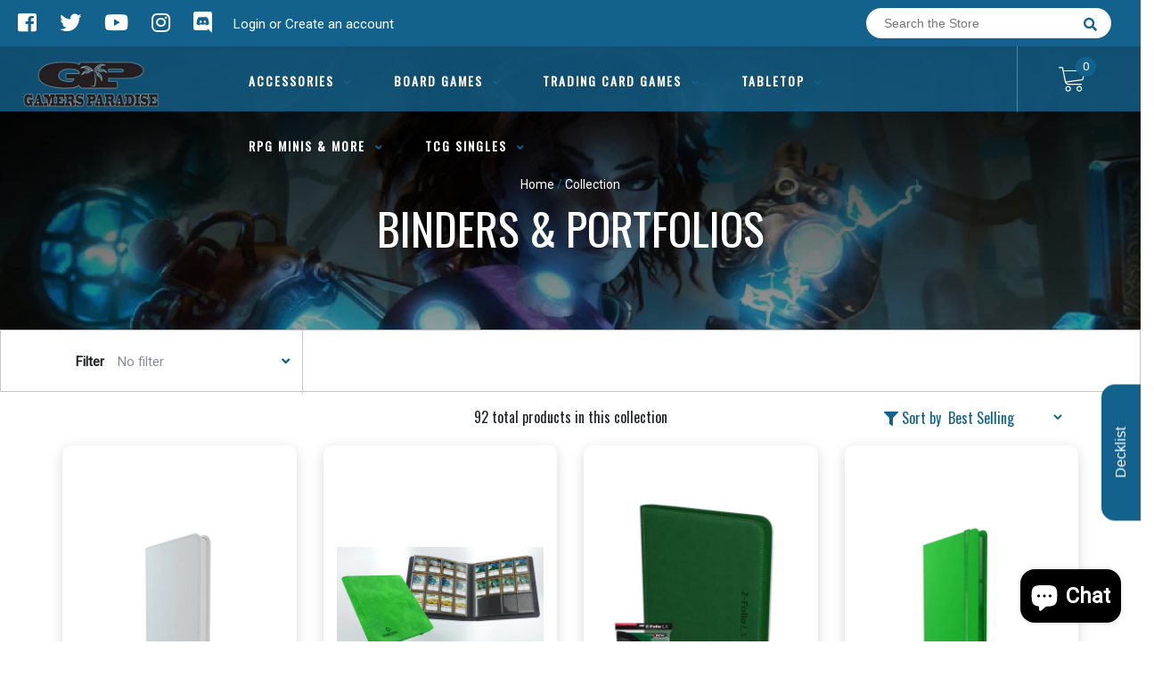

--- FILE ---
content_type: text/html; charset=utf-8
request_url: https://gamersparadisela.com/collections/binders
body_size: 25901
content:
<!doctype html>
<!--[if IE 8]><html class="no-js lt-ie9" lang="en"> <![endif]-->
<!--[if IE 9 ]><html class="ie9 no-js"> <![endif]-->
<!--[if (gt IE 9)|!(IE)]><!-->
<html class="no-js no-touch bodyScroll">
<!--<![endif]-->

<head>

  <!-- Basic page needs ================================================== -->
  <meta charset="utf-8">
  <meta http-equiv="X-UA-Compatible" content="IE=edge,chrome=1">

  
  <link rel="shortcut icon" href="//gamersparadisela.com/cdn/shop/t/8/assets/favicon.png?v=95696827860163268641731431410" type="image/png" />
  

  <!-- Title and description ================================================== -->
  <title>
    Binders &amp; Portfolios &ndash;
    Gamers Paradise
  </title>

  

  <!-- Helpers ================================================== -->
  
<meta property="og:site_name" content="Gamers Paradise">
<meta property="og:url" content="https://gamersparadisela.com/collections/binders">
<meta property="og:title" content="Binders &amp; Portfolios">
<meta property="og:type" content="website">
<meta property="og:description" content="Shop with Gamers Paradise located in Baton Rouge Louisiana. Gamers Paradise is a local gaming storing specializing in all of your favorite trading card games, miniatures and board games. ">


<meta name="twitter:site" content="@https://x.com/THEPARADISE225">
<meta name="twitter:card" content="summary_large_image">
<meta name="twitter:title" content="Binders &amp; Portfolios">
<meta name="twitter:description" content="Shop with Gamers Paradise located in Baton Rouge Louisiana. Gamers Paradise is a local gaming storing specializing in all of your favorite trading card games, miniatures and board games. ">
<meta name="twitter:image:width" content="480">
<meta name="twitter:image:height" content="480">


  <link rel="canonical" href="https://gamersparadisela.com/collections/binders">
  <meta name="viewport" content="width=device-width, initial-scale=1, maximum-scale=1">
  <meta name="theme-color" content="#13628d">

  <!-- CSS ================================================== -->
  <link href="//gamersparadisela.com/cdn/shop/t/8/assets/owl.carousel.css?v=36884556095907238731731431410" rel="stylesheet" type="text/css" media="all" />
  <link href="//gamersparadisela.com/cdn/shop/t/8/assets/lightbox.css?v=48637467938156220971731431410" rel="stylesheet" type="text/css" media="all" />
  <link href="//gamersparadisela.com/cdn/shop/t/8/assets/stylesheet.scss.css?v=131501221553807908341732305696" rel="stylesheet" type="text/css" media="all" />
  <link href="//gamersparadisela.com/cdn/shop/t/8/assets/customCss.scss.css?v=111603181540343972631731431410" rel="stylesheet" type="text/css" media="all" />
  <link rel="stylesheet" href="https://use.fontawesome.com/releases/v5.8.1/css/all.css"
    integrity="sha384-50oBUHEmvpQ+1lW4y57PTFmhCaXp0ML5d60M1M7uH2+nqUivzIebhndOJK28anvf" crossorigin="anonymous">
  <link rel="stylesheet" href="https://stackpath.bootstrapcdn.com/bootstrap/4.3.1/css/bootstrap.min.css"
    integrity="sha384-ggOyR0iXCbMQv3Xipma34MD+dH/1fQ784/j6cY/iJTQUOhcWr7x9JvoRxT2MZw1T" crossorigin="anonymous">
  <link href="https://fonts.googleapis.com/css?family=Roboto&display=swap" rel="stylesheet">
  <link href="https://fonts.googleapis.com/css?family=Oswald&display=swap" rel="stylesheet">
  <link href="https://cdn.binderpos.com/eventCalendar.css" rel="stylesheet" type="text/css" media="all" />
  <link rel="stylesheet" type="text/css" href="https://cdn.jsdelivr.net/npm/toastify-js/src/toastify.min.css">
  <link href="https://cdnjs.cloudflare.com/ajax/libs/select2/4.0.8/css/select2.min.css" rel="stylesheet" />
  <link href="//cdn.jsdelivr.net/npm/mana-font@latest/css/mana.css" rel="stylesheet" type="text/css" />
  <link href="https://fonts.googleapis.com/css?family=Poppins&display=swap" rel="stylesheet">

  <!-- Header hook for plugins ================================================== -->
  <link href="//gamersparadisela.com/cdn/shop/t/8/assets/globopreorder.css?v=170413686861817417171731431410" rel="stylesheet" type="text/css" media="all" />


<script src="//gamersparadisela.com/cdn/shop/t/8/assets/globopreorder_params.js?v=134743314696610806101731431410"></script>
<script src="//gamersparadisela.com/cdn/shop/t/8/assets/globopreorder.js?v=63755448621613787561731431410" defer="defer"></script>
<script>window.performance && window.performance.mark && window.performance.mark('shopify.content_for_header.start');</script><meta name="google-site-verification" content="ZjwtHjGoPC3l6LxhTCvlshMKrKRu0AKIu-gnPmJbLHY">
<meta name="facebook-domain-verification" content="s956j7wub2utze5343h9hq1ul3fwis">
<meta id="shopify-digital-wallet" name="shopify-digital-wallet" content="/25223888950/digital_wallets/dialog">
<meta name="shopify-checkout-api-token" content="caf34e9e2035042e954afec7a863ee4e">
<meta id="in-context-paypal-metadata" data-shop-id="25223888950" data-venmo-supported="false" data-environment="production" data-locale="en_US" data-paypal-v4="true" data-currency="USD">
<link rel="alternate" type="application/atom+xml" title="Feed" href="/collections/binders.atom" />
<link rel="next" href="/collections/binders?page=2">
<link rel="alternate" type="application/json+oembed" href="https://gamersparadisela.com/collections/binders.oembed">
<script async="async" src="/checkouts/internal/preloads.js?locale=en-US"></script>
<link rel="preconnect" href="https://shop.app" crossorigin="anonymous">
<script async="async" src="https://shop.app/checkouts/internal/preloads.js?locale=en-US&shop_id=25223888950" crossorigin="anonymous"></script>
<script id="apple-pay-shop-capabilities" type="application/json">{"shopId":25223888950,"countryCode":"US","currencyCode":"USD","merchantCapabilities":["supports3DS"],"merchantId":"gid:\/\/shopify\/Shop\/25223888950","merchantName":"Gamers Paradise","requiredBillingContactFields":["postalAddress","email"],"requiredShippingContactFields":["postalAddress","email"],"shippingType":"shipping","supportedNetworks":["visa","masterCard","amex","discover","elo","jcb"],"total":{"type":"pending","label":"Gamers Paradise","amount":"1.00"},"shopifyPaymentsEnabled":true,"supportsSubscriptions":true}</script>
<script id="shopify-features" type="application/json">{"accessToken":"caf34e9e2035042e954afec7a863ee4e","betas":["rich-media-storefront-analytics"],"domain":"gamersparadisela.com","predictiveSearch":true,"shopId":25223888950,"locale":"en"}</script>
<script>var Shopify = Shopify || {};
Shopify.shop = "gamers-paradise-louisiana.myshopify.com";
Shopify.locale = "en";
Shopify.currency = {"active":"USD","rate":"1.0"};
Shopify.country = "US";
Shopify.theme = {"name":"Rowan Edits","id":172726845736,"schema_name":null,"schema_version":null,"theme_store_id":null,"role":"main"};
Shopify.theme.handle = "null";
Shopify.theme.style = {"id":null,"handle":null};
Shopify.cdnHost = "gamersparadisela.com/cdn";
Shopify.routes = Shopify.routes || {};
Shopify.routes.root = "/";</script>
<script type="module">!function(o){(o.Shopify=o.Shopify||{}).modules=!0}(window);</script>
<script>!function(o){function n(){var o=[];function n(){o.push(Array.prototype.slice.apply(arguments))}return n.q=o,n}var t=o.Shopify=o.Shopify||{};t.loadFeatures=n(),t.autoloadFeatures=n()}(window);</script>
<script>
  window.ShopifyPay = window.ShopifyPay || {};
  window.ShopifyPay.apiHost = "shop.app\/pay";
  window.ShopifyPay.redirectState = null;
</script>
<script id="shop-js-analytics" type="application/json">{"pageType":"collection"}</script>
<script defer="defer" async type="module" src="//gamersparadisela.com/cdn/shopifycloud/shop-js/modules/v2/client.init-shop-cart-sync_BN7fPSNr.en.esm.js"></script>
<script defer="defer" async type="module" src="//gamersparadisela.com/cdn/shopifycloud/shop-js/modules/v2/chunk.common_Cbph3Kss.esm.js"></script>
<script defer="defer" async type="module" src="//gamersparadisela.com/cdn/shopifycloud/shop-js/modules/v2/chunk.modal_DKumMAJ1.esm.js"></script>
<script type="module">
  await import("//gamersparadisela.com/cdn/shopifycloud/shop-js/modules/v2/client.init-shop-cart-sync_BN7fPSNr.en.esm.js");
await import("//gamersparadisela.com/cdn/shopifycloud/shop-js/modules/v2/chunk.common_Cbph3Kss.esm.js");
await import("//gamersparadisela.com/cdn/shopifycloud/shop-js/modules/v2/chunk.modal_DKumMAJ1.esm.js");

  window.Shopify.SignInWithShop?.initShopCartSync?.({"fedCMEnabled":true,"windoidEnabled":true});

</script>
<script>
  window.Shopify = window.Shopify || {};
  if (!window.Shopify.featureAssets) window.Shopify.featureAssets = {};
  window.Shopify.featureAssets['shop-js'] = {"shop-cart-sync":["modules/v2/client.shop-cart-sync_CJVUk8Jm.en.esm.js","modules/v2/chunk.common_Cbph3Kss.esm.js","modules/v2/chunk.modal_DKumMAJ1.esm.js"],"init-fed-cm":["modules/v2/client.init-fed-cm_7Fvt41F4.en.esm.js","modules/v2/chunk.common_Cbph3Kss.esm.js","modules/v2/chunk.modal_DKumMAJ1.esm.js"],"init-shop-email-lookup-coordinator":["modules/v2/client.init-shop-email-lookup-coordinator_Cc088_bR.en.esm.js","modules/v2/chunk.common_Cbph3Kss.esm.js","modules/v2/chunk.modal_DKumMAJ1.esm.js"],"init-windoid":["modules/v2/client.init-windoid_hPopwJRj.en.esm.js","modules/v2/chunk.common_Cbph3Kss.esm.js","modules/v2/chunk.modal_DKumMAJ1.esm.js"],"shop-button":["modules/v2/client.shop-button_B0jaPSNF.en.esm.js","modules/v2/chunk.common_Cbph3Kss.esm.js","modules/v2/chunk.modal_DKumMAJ1.esm.js"],"shop-cash-offers":["modules/v2/client.shop-cash-offers_DPIskqss.en.esm.js","modules/v2/chunk.common_Cbph3Kss.esm.js","modules/v2/chunk.modal_DKumMAJ1.esm.js"],"shop-toast-manager":["modules/v2/client.shop-toast-manager_CK7RT69O.en.esm.js","modules/v2/chunk.common_Cbph3Kss.esm.js","modules/v2/chunk.modal_DKumMAJ1.esm.js"],"init-shop-cart-sync":["modules/v2/client.init-shop-cart-sync_BN7fPSNr.en.esm.js","modules/v2/chunk.common_Cbph3Kss.esm.js","modules/v2/chunk.modal_DKumMAJ1.esm.js"],"init-customer-accounts-sign-up":["modules/v2/client.init-customer-accounts-sign-up_CfPf4CXf.en.esm.js","modules/v2/client.shop-login-button_DeIztwXF.en.esm.js","modules/v2/chunk.common_Cbph3Kss.esm.js","modules/v2/chunk.modal_DKumMAJ1.esm.js"],"pay-button":["modules/v2/client.pay-button_CgIwFSYN.en.esm.js","modules/v2/chunk.common_Cbph3Kss.esm.js","modules/v2/chunk.modal_DKumMAJ1.esm.js"],"init-customer-accounts":["modules/v2/client.init-customer-accounts_DQ3x16JI.en.esm.js","modules/v2/client.shop-login-button_DeIztwXF.en.esm.js","modules/v2/chunk.common_Cbph3Kss.esm.js","modules/v2/chunk.modal_DKumMAJ1.esm.js"],"avatar":["modules/v2/client.avatar_BTnouDA3.en.esm.js"],"init-shop-for-new-customer-accounts":["modules/v2/client.init-shop-for-new-customer-accounts_CsZy_esa.en.esm.js","modules/v2/client.shop-login-button_DeIztwXF.en.esm.js","modules/v2/chunk.common_Cbph3Kss.esm.js","modules/v2/chunk.modal_DKumMAJ1.esm.js"],"shop-follow-button":["modules/v2/client.shop-follow-button_BRMJjgGd.en.esm.js","modules/v2/chunk.common_Cbph3Kss.esm.js","modules/v2/chunk.modal_DKumMAJ1.esm.js"],"checkout-modal":["modules/v2/client.checkout-modal_B9Drz_yf.en.esm.js","modules/v2/chunk.common_Cbph3Kss.esm.js","modules/v2/chunk.modal_DKumMAJ1.esm.js"],"shop-login-button":["modules/v2/client.shop-login-button_DeIztwXF.en.esm.js","modules/v2/chunk.common_Cbph3Kss.esm.js","modules/v2/chunk.modal_DKumMAJ1.esm.js"],"lead-capture":["modules/v2/client.lead-capture_DXYzFM3R.en.esm.js","modules/v2/chunk.common_Cbph3Kss.esm.js","modules/v2/chunk.modal_DKumMAJ1.esm.js"],"shop-login":["modules/v2/client.shop-login_CA5pJqmO.en.esm.js","modules/v2/chunk.common_Cbph3Kss.esm.js","modules/v2/chunk.modal_DKumMAJ1.esm.js"],"payment-terms":["modules/v2/client.payment-terms_BxzfvcZJ.en.esm.js","modules/v2/chunk.common_Cbph3Kss.esm.js","modules/v2/chunk.modal_DKumMAJ1.esm.js"]};
</script>
<script>(function() {
  var isLoaded = false;
  function asyncLoad() {
    if (isLoaded) return;
    isLoaded = true;
    var urls = ["https:\/\/app.binderpos.com\/external\/shopify\/storeCredit\/script?shop=gamers-paradise-louisiana.myshopify.com","https:\/\/app.binderpos.com\/external\/shopify\/buylist\/script?shop=gamers-paradise-louisiana.myshopify.com"];
    for (var i = 0; i < urls.length; i++) {
      var s = document.createElement('script');
      s.type = 'text/javascript';
      s.async = true;
      s.src = urls[i];
      var x = document.getElementsByTagName('script')[0];
      x.parentNode.insertBefore(s, x);
    }
  };
  if(window.attachEvent) {
    window.attachEvent('onload', asyncLoad);
  } else {
    window.addEventListener('load', asyncLoad, false);
  }
})();</script>
<script id="__st">var __st={"a":25223888950,"offset":-21600,"reqid":"b630fe1a-1a28-4521-bc66-a6064e10e4aa-1769769538","pageurl":"gamersparadisela.com\/collections\/binders","u":"02ce62844f8b","p":"collection","rtyp":"collection","rid":261775687734};</script>
<script>window.ShopifyPaypalV4VisibilityTracking = true;</script>
<script id="captcha-bootstrap">!function(){'use strict';const t='contact',e='account',n='new_comment',o=[[t,t],['blogs',n],['comments',n],[t,'customer']],c=[[e,'customer_login'],[e,'guest_login'],[e,'recover_customer_password'],[e,'create_customer']],r=t=>t.map((([t,e])=>`form[action*='/${t}']:not([data-nocaptcha='true']) input[name='form_type'][value='${e}']`)).join(','),a=t=>()=>t?[...document.querySelectorAll(t)].map((t=>t.form)):[];function s(){const t=[...o],e=r(t);return a(e)}const i='password',u='form_key',d=['recaptcha-v3-token','g-recaptcha-response','h-captcha-response',i],f=()=>{try{return window.sessionStorage}catch{return}},m='__shopify_v',_=t=>t.elements[u];function p(t,e,n=!1){try{const o=window.sessionStorage,c=JSON.parse(o.getItem(e)),{data:r}=function(t){const{data:e,action:n}=t;return t[m]||n?{data:e,action:n}:{data:t,action:n}}(c);for(const[e,n]of Object.entries(r))t.elements[e]&&(t.elements[e].value=n);n&&o.removeItem(e)}catch(o){console.error('form repopulation failed',{error:o})}}const l='form_type',E='cptcha';function T(t){t.dataset[E]=!0}const w=window,h=w.document,L='Shopify',v='ce_forms',y='captcha';let A=!1;((t,e)=>{const n=(g='f06e6c50-85a8-45c8-87d0-21a2b65856fe',I='https://cdn.shopify.com/shopifycloud/storefront-forms-hcaptcha/ce_storefront_forms_captcha_hcaptcha.v1.5.2.iife.js',D={infoText:'Protected by hCaptcha',privacyText:'Privacy',termsText:'Terms'},(t,e,n)=>{const o=w[L][v],c=o.bindForm;if(c)return c(t,g,e,D).then(n);var r;o.q.push([[t,g,e,D],n]),r=I,A||(h.body.append(Object.assign(h.createElement('script'),{id:'captcha-provider',async:!0,src:r})),A=!0)});var g,I,D;w[L]=w[L]||{},w[L][v]=w[L][v]||{},w[L][v].q=[],w[L][y]=w[L][y]||{},w[L][y].protect=function(t,e){n(t,void 0,e),T(t)},Object.freeze(w[L][y]),function(t,e,n,w,h,L){const[v,y,A,g]=function(t,e,n){const i=e?o:[],u=t?c:[],d=[...i,...u],f=r(d),m=r(i),_=r(d.filter((([t,e])=>n.includes(e))));return[a(f),a(m),a(_),s()]}(w,h,L),I=t=>{const e=t.target;return e instanceof HTMLFormElement?e:e&&e.form},D=t=>v().includes(t);t.addEventListener('submit',(t=>{const e=I(t);if(!e)return;const n=D(e)&&!e.dataset.hcaptchaBound&&!e.dataset.recaptchaBound,o=_(e),c=g().includes(e)&&(!o||!o.value);(n||c)&&t.preventDefault(),c&&!n&&(function(t){try{if(!f())return;!function(t){const e=f();if(!e)return;const n=_(t);if(!n)return;const o=n.value;o&&e.removeItem(o)}(t);const e=Array.from(Array(32),(()=>Math.random().toString(36)[2])).join('');!function(t,e){_(t)||t.append(Object.assign(document.createElement('input'),{type:'hidden',name:u})),t.elements[u].value=e}(t,e),function(t,e){const n=f();if(!n)return;const o=[...t.querySelectorAll(`input[type='${i}']`)].map((({name:t})=>t)),c=[...d,...o],r={};for(const[a,s]of new FormData(t).entries())c.includes(a)||(r[a]=s);n.setItem(e,JSON.stringify({[m]:1,action:t.action,data:r}))}(t,e)}catch(e){console.error('failed to persist form',e)}}(e),e.submit())}));const S=(t,e)=>{t&&!t.dataset[E]&&(n(t,e.some((e=>e===t))),T(t))};for(const o of['focusin','change'])t.addEventListener(o,(t=>{const e=I(t);D(e)&&S(e,y())}));const B=e.get('form_key'),M=e.get(l),P=B&&M;t.addEventListener('DOMContentLoaded',(()=>{const t=y();if(P)for(const e of t)e.elements[l].value===M&&p(e,B);[...new Set([...A(),...v().filter((t=>'true'===t.dataset.shopifyCaptcha))])].forEach((e=>S(e,t)))}))}(h,new URLSearchParams(w.location.search),n,t,e,['guest_login'])})(!0,!0)}();</script>
<script integrity="sha256-4kQ18oKyAcykRKYeNunJcIwy7WH5gtpwJnB7kiuLZ1E=" data-source-attribution="shopify.loadfeatures" defer="defer" src="//gamersparadisela.com/cdn/shopifycloud/storefront/assets/storefront/load_feature-a0a9edcb.js" crossorigin="anonymous"></script>
<script crossorigin="anonymous" defer="defer" src="//gamersparadisela.com/cdn/shopifycloud/storefront/assets/shopify_pay/storefront-65b4c6d7.js?v=20250812"></script>
<script data-source-attribution="shopify.dynamic_checkout.dynamic.init">var Shopify=Shopify||{};Shopify.PaymentButton=Shopify.PaymentButton||{isStorefrontPortableWallets:!0,init:function(){window.Shopify.PaymentButton.init=function(){};var t=document.createElement("script");t.src="https://gamersparadisela.com/cdn/shopifycloud/portable-wallets/latest/portable-wallets.en.js",t.type="module",document.head.appendChild(t)}};
</script>
<script data-source-attribution="shopify.dynamic_checkout.buyer_consent">
  function portableWalletsHideBuyerConsent(e){var t=document.getElementById("shopify-buyer-consent"),n=document.getElementById("shopify-subscription-policy-button");t&&n&&(t.classList.add("hidden"),t.setAttribute("aria-hidden","true"),n.removeEventListener("click",e))}function portableWalletsShowBuyerConsent(e){var t=document.getElementById("shopify-buyer-consent"),n=document.getElementById("shopify-subscription-policy-button");t&&n&&(t.classList.remove("hidden"),t.removeAttribute("aria-hidden"),n.addEventListener("click",e))}window.Shopify?.PaymentButton&&(window.Shopify.PaymentButton.hideBuyerConsent=portableWalletsHideBuyerConsent,window.Shopify.PaymentButton.showBuyerConsent=portableWalletsShowBuyerConsent);
</script>
<script data-source-attribution="shopify.dynamic_checkout.cart.bootstrap">document.addEventListener("DOMContentLoaded",(function(){function t(){return document.querySelector("shopify-accelerated-checkout-cart, shopify-accelerated-checkout")}if(t())Shopify.PaymentButton.init();else{new MutationObserver((function(e,n){t()&&(Shopify.PaymentButton.init(),n.disconnect())})).observe(document.body,{childList:!0,subtree:!0})}}));
</script>
<link id="shopify-accelerated-checkout-styles" rel="stylesheet" media="screen" href="https://gamersparadisela.com/cdn/shopifycloud/portable-wallets/latest/accelerated-checkout-backwards-compat.css" crossorigin="anonymous">
<style id="shopify-accelerated-checkout-cart">
        #shopify-buyer-consent {
  margin-top: 1em;
  display: inline-block;
  width: 100%;
}

#shopify-buyer-consent.hidden {
  display: none;
}

#shopify-subscription-policy-button {
  background: none;
  border: none;
  padding: 0;
  text-decoration: underline;
  font-size: inherit;
  cursor: pointer;
}

#shopify-subscription-policy-button::before {
  box-shadow: none;
}

      </style>
<script id="sections-script" data-sections="collection-template" defer="defer" src="//gamersparadisela.com/cdn/shop/t/8/compiled_assets/scripts.js?v=4087"></script>
<script>window.performance && window.performance.mark && window.performance.mark('shopify.content_for_header.end');</script>
  <!-- /snippets/oldIE-js.liquid -->


<!--[if lt IE 9]>
<script src="//cdnjs.cloudflare.com/ajax/libs/html5shiv/3.7.2/html5shiv.min.js" type="text/javascript"></script>
<script src="//gamersparadisela.com/cdn/shop/t/8/assets/respond.min.js?v=52248677837542619231731431410" type="text/javascript"></script>
<link href="//gamersparadisela.com/cdn/shop/t/8/assets/respond-proxy.html" id="respond-proxy" rel="respond-proxy" />
<link href="//gamersparadisela.com/search?q=caefc82ffd0cf58916a87a4825e91893" id="respond-redirect" rel="respond-redirect" />
<script src="//gamersparadisela.com/search?q=caefc82ffd0cf58916a87a4825e91893" type="text/javascript"></script>
<![endif]-->


  
  <script src="//ajax.googleapis.com/ajax/libs/jquery/1.11.0/jquery.min.js" type="text/javascript"></script>
  <script src="//gamersparadisela.com/cdn/shop/t/8/assets/modernizr.min.js?v=137617515274177302221731431410" type="text/javascript"></script>
  <script src="//gamersparadisela.com/cdn/shop/t/8/assets/owl.carousel.js?v=174566015424785309701731431410" type="text/javascript"></script>

  <!--   <script src="//gamersparadisela.com/cdn/shop/t/8/assets/theme.js?v=138335425461547226921731431410" type="text/javascript"></script> -->

  
  
  <!-- jQuery UI -->
  <!-- Global site tag (gtag.js) - Google Analytics -->
<script async src="https://www.googletagmanager.com/gtag/js?id=UA-152494552-1"></script>
<script>
  window.dataLayer = window.dataLayer || [];
  function gtag(){dataLayer.push(arguments);}
  gtag('js', new Date());

  gtag('config', 'UA-152494552-1');
</script>
<!-- BEGIN app block: shopify://apps/binderpos-integration/blocks/storeCredit/09d20ff6-4485-4a2e-a24c-7db1a76a43f9 --><link href="https://portal.binderpos.com/shopify/css/credit.css" rel="stylesheet" type="text/css">

<script>
  window.addEventListener('shopifyScriptLoaded', async () => {
     const hasStoreCredit = document.getElementById('binderpos-store-credit-js');
        if (!hasStoreCredit) {
            const result = await fetch(`https://api.binderpos.com/external/shopify/storeDetails?storeUrl=gamers-paradise-louisiana.myshopify.com`).then(resp => resp.json());
            const storeId = result.id;
            const head = document.querySelector('head');
            const storeCreditScript = document.createElement('script');
            storeCreditScript.setAttribute('type', 'text/javascript');
            storeCreditScript.setAttribute('id', 'binderpos-store-credit-js');
            storeCreditScript.setAttribute('store-id', storeId);
            storeCreditScript.setAttribute('portal-url', 'https://portal.binderpos.com');
            storeCreditScript.setAttribute('currency-symbol', "$");
            storeCreditScript.setAttribute('src', 'https://portal.binderpos.com/shopify/js/credit.js');
            head.appendChild(storeCreditScript);
        }
    });
</script>

<!-- END app block --><script src="https://cdn.shopify.com/extensions/e8878072-2f6b-4e89-8082-94b04320908d/inbox-1254/assets/inbox-chat-loader.js" type="text/javascript" defer="defer"></script>
<meta property="og:image" content="https://cdn.shopify.com/s/files/1/0252/2388/8950/files/IMG_1919.png?v=1706069896" />
<meta property="og:image:secure_url" content="https://cdn.shopify.com/s/files/1/0252/2388/8950/files/IMG_1919.png?v=1706069896" />
<meta property="og:image:width" content="4500" />
<meta property="og:image:height" content="2250" />
<link href="https://monorail-edge.shopifysvc.com" rel="dns-prefetch">
<script>(function(){if ("sendBeacon" in navigator && "performance" in window) {try {var session_token_from_headers = performance.getEntriesByType('navigation')[0].serverTiming.find(x => x.name == '_s').description;} catch {var session_token_from_headers = undefined;}var session_cookie_matches = document.cookie.match(/_shopify_s=([^;]*)/);var session_token_from_cookie = session_cookie_matches && session_cookie_matches.length === 2 ? session_cookie_matches[1] : "";var session_token = session_token_from_headers || session_token_from_cookie || "";function handle_abandonment_event(e) {var entries = performance.getEntries().filter(function(entry) {return /monorail-edge.shopifysvc.com/.test(entry.name);});if (!window.abandonment_tracked && entries.length === 0) {window.abandonment_tracked = true;var currentMs = Date.now();var navigation_start = performance.timing.navigationStart;var payload = {shop_id: 25223888950,url: window.location.href,navigation_start,duration: currentMs - navigation_start,session_token,page_type: "collection"};window.navigator.sendBeacon("https://monorail-edge.shopifysvc.com/v1/produce", JSON.stringify({schema_id: "online_store_buyer_site_abandonment/1.1",payload: payload,metadata: {event_created_at_ms: currentMs,event_sent_at_ms: currentMs}}));}}window.addEventListener('pagehide', handle_abandonment_event);}}());</script>
<script id="web-pixels-manager-setup">(function e(e,d,r,n,o){if(void 0===o&&(o={}),!Boolean(null===(a=null===(i=window.Shopify)||void 0===i?void 0:i.analytics)||void 0===a?void 0:a.replayQueue)){var i,a;window.Shopify=window.Shopify||{};var t=window.Shopify;t.analytics=t.analytics||{};var s=t.analytics;s.replayQueue=[],s.publish=function(e,d,r){return s.replayQueue.push([e,d,r]),!0};try{self.performance.mark("wpm:start")}catch(e){}var l=function(){var e={modern:/Edge?\/(1{2}[4-9]|1[2-9]\d|[2-9]\d{2}|\d{4,})\.\d+(\.\d+|)|Firefox\/(1{2}[4-9]|1[2-9]\d|[2-9]\d{2}|\d{4,})\.\d+(\.\d+|)|Chrom(ium|e)\/(9{2}|\d{3,})\.\d+(\.\d+|)|(Maci|X1{2}).+ Version\/(15\.\d+|(1[6-9]|[2-9]\d|\d{3,})\.\d+)([,.]\d+|)( \(\w+\)|)( Mobile\/\w+|) Safari\/|Chrome.+OPR\/(9{2}|\d{3,})\.\d+\.\d+|(CPU[ +]OS|iPhone[ +]OS|CPU[ +]iPhone|CPU IPhone OS|CPU iPad OS)[ +]+(15[._]\d+|(1[6-9]|[2-9]\d|\d{3,})[._]\d+)([._]\d+|)|Android:?[ /-](13[3-9]|1[4-9]\d|[2-9]\d{2}|\d{4,})(\.\d+|)(\.\d+|)|Android.+Firefox\/(13[5-9]|1[4-9]\d|[2-9]\d{2}|\d{4,})\.\d+(\.\d+|)|Android.+Chrom(ium|e)\/(13[3-9]|1[4-9]\d|[2-9]\d{2}|\d{4,})\.\d+(\.\d+|)|SamsungBrowser\/([2-9]\d|\d{3,})\.\d+/,legacy:/Edge?\/(1[6-9]|[2-9]\d|\d{3,})\.\d+(\.\d+|)|Firefox\/(5[4-9]|[6-9]\d|\d{3,})\.\d+(\.\d+|)|Chrom(ium|e)\/(5[1-9]|[6-9]\d|\d{3,})\.\d+(\.\d+|)([\d.]+$|.*Safari\/(?![\d.]+ Edge\/[\d.]+$))|(Maci|X1{2}).+ Version\/(10\.\d+|(1[1-9]|[2-9]\d|\d{3,})\.\d+)([,.]\d+|)( \(\w+\)|)( Mobile\/\w+|) Safari\/|Chrome.+OPR\/(3[89]|[4-9]\d|\d{3,})\.\d+\.\d+|(CPU[ +]OS|iPhone[ +]OS|CPU[ +]iPhone|CPU IPhone OS|CPU iPad OS)[ +]+(10[._]\d+|(1[1-9]|[2-9]\d|\d{3,})[._]\d+)([._]\d+|)|Android:?[ /-](13[3-9]|1[4-9]\d|[2-9]\d{2}|\d{4,})(\.\d+|)(\.\d+|)|Mobile Safari.+OPR\/([89]\d|\d{3,})\.\d+\.\d+|Android.+Firefox\/(13[5-9]|1[4-9]\d|[2-9]\d{2}|\d{4,})\.\d+(\.\d+|)|Android.+Chrom(ium|e)\/(13[3-9]|1[4-9]\d|[2-9]\d{2}|\d{4,})\.\d+(\.\d+|)|Android.+(UC? ?Browser|UCWEB|U3)[ /]?(15\.([5-9]|\d{2,})|(1[6-9]|[2-9]\d|\d{3,})\.\d+)\.\d+|SamsungBrowser\/(5\.\d+|([6-9]|\d{2,})\.\d+)|Android.+MQ{2}Browser\/(14(\.(9|\d{2,})|)|(1[5-9]|[2-9]\d|\d{3,})(\.\d+|))(\.\d+|)|K[Aa][Ii]OS\/(3\.\d+|([4-9]|\d{2,})\.\d+)(\.\d+|)/},d=e.modern,r=e.legacy,n=navigator.userAgent;return n.match(d)?"modern":n.match(r)?"legacy":"unknown"}(),u="modern"===l?"modern":"legacy",c=(null!=n?n:{modern:"",legacy:""})[u],f=function(e){return[e.baseUrl,"/wpm","/b",e.hashVersion,"modern"===e.buildTarget?"m":"l",".js"].join("")}({baseUrl:d,hashVersion:r,buildTarget:u}),m=function(e){var d=e.version,r=e.bundleTarget,n=e.surface,o=e.pageUrl,i=e.monorailEndpoint;return{emit:function(e){var a=e.status,t=e.errorMsg,s=(new Date).getTime(),l=JSON.stringify({metadata:{event_sent_at_ms:s},events:[{schema_id:"web_pixels_manager_load/3.1",payload:{version:d,bundle_target:r,page_url:o,status:a,surface:n,error_msg:t},metadata:{event_created_at_ms:s}}]});if(!i)return console&&console.warn&&console.warn("[Web Pixels Manager] No Monorail endpoint provided, skipping logging."),!1;try{return self.navigator.sendBeacon.bind(self.navigator)(i,l)}catch(e){}var u=new XMLHttpRequest;try{return u.open("POST",i,!0),u.setRequestHeader("Content-Type","text/plain"),u.send(l),!0}catch(e){return console&&console.warn&&console.warn("[Web Pixels Manager] Got an unhandled error while logging to Monorail."),!1}}}}({version:r,bundleTarget:l,surface:e.surface,pageUrl:self.location.href,monorailEndpoint:e.monorailEndpoint});try{o.browserTarget=l,function(e){var d=e.src,r=e.async,n=void 0===r||r,o=e.onload,i=e.onerror,a=e.sri,t=e.scriptDataAttributes,s=void 0===t?{}:t,l=document.createElement("script"),u=document.querySelector("head"),c=document.querySelector("body");if(l.async=n,l.src=d,a&&(l.integrity=a,l.crossOrigin="anonymous"),s)for(var f in s)if(Object.prototype.hasOwnProperty.call(s,f))try{l.dataset[f]=s[f]}catch(e){}if(o&&l.addEventListener("load",o),i&&l.addEventListener("error",i),u)u.appendChild(l);else{if(!c)throw new Error("Did not find a head or body element to append the script");c.appendChild(l)}}({src:f,async:!0,onload:function(){if(!function(){var e,d;return Boolean(null===(d=null===(e=window.Shopify)||void 0===e?void 0:e.analytics)||void 0===d?void 0:d.initialized)}()){var d=window.webPixelsManager.init(e)||void 0;if(d){var r=window.Shopify.analytics;r.replayQueue.forEach((function(e){var r=e[0],n=e[1],o=e[2];d.publishCustomEvent(r,n,o)})),r.replayQueue=[],r.publish=d.publishCustomEvent,r.visitor=d.visitor,r.initialized=!0}}},onerror:function(){return m.emit({status:"failed",errorMsg:"".concat(f," has failed to load")})},sri:function(e){var d=/^sha384-[A-Za-z0-9+/=]+$/;return"string"==typeof e&&d.test(e)}(c)?c:"",scriptDataAttributes:o}),m.emit({status:"loading"})}catch(e){m.emit({status:"failed",errorMsg:(null==e?void 0:e.message)||"Unknown error"})}}})({shopId: 25223888950,storefrontBaseUrl: "https://gamersparadisela.com",extensionsBaseUrl: "https://extensions.shopifycdn.com/cdn/shopifycloud/web-pixels-manager",monorailEndpoint: "https://monorail-edge.shopifysvc.com/unstable/produce_batch",surface: "storefront-renderer",enabledBetaFlags: ["2dca8a86"],webPixelsConfigList: [{"id":"746717480","configuration":"{\"config\":\"{\\\"pixel_id\\\":\\\"G-YGCYEBYR7N\\\",\\\"target_country\\\":\\\"US\\\",\\\"gtag_events\\\":[{\\\"type\\\":\\\"begin_checkout\\\",\\\"action_label\\\":\\\"G-YGCYEBYR7N\\\"},{\\\"type\\\":\\\"search\\\",\\\"action_label\\\":\\\"G-YGCYEBYR7N\\\"},{\\\"type\\\":\\\"view_item\\\",\\\"action_label\\\":[\\\"G-YGCYEBYR7N\\\",\\\"MC-S94MXSKHCS\\\"]},{\\\"type\\\":\\\"purchase\\\",\\\"action_label\\\":[\\\"G-YGCYEBYR7N\\\",\\\"MC-S94MXSKHCS\\\"]},{\\\"type\\\":\\\"page_view\\\",\\\"action_label\\\":[\\\"G-YGCYEBYR7N\\\",\\\"MC-S94MXSKHCS\\\"]},{\\\"type\\\":\\\"add_payment_info\\\",\\\"action_label\\\":\\\"G-YGCYEBYR7N\\\"},{\\\"type\\\":\\\"add_to_cart\\\",\\\"action_label\\\":\\\"G-YGCYEBYR7N\\\"}],\\\"enable_monitoring_mode\\\":false}\"}","eventPayloadVersion":"v1","runtimeContext":"OPEN","scriptVersion":"b2a88bafab3e21179ed38636efcd8a93","type":"APP","apiClientId":1780363,"privacyPurposes":[],"dataSharingAdjustments":{"protectedCustomerApprovalScopes":["read_customer_address","read_customer_email","read_customer_name","read_customer_personal_data","read_customer_phone"]}},{"id":"302317864","configuration":"{\"pixel_id\":\"750794123778627\",\"pixel_type\":\"facebook_pixel\",\"metaapp_system_user_token\":\"-\"}","eventPayloadVersion":"v1","runtimeContext":"OPEN","scriptVersion":"ca16bc87fe92b6042fbaa3acc2fbdaa6","type":"APP","apiClientId":2329312,"privacyPurposes":["ANALYTICS","MARKETING","SALE_OF_DATA"],"dataSharingAdjustments":{"protectedCustomerApprovalScopes":["read_customer_address","read_customer_email","read_customer_name","read_customer_personal_data","read_customer_phone"]}},{"id":"shopify-app-pixel","configuration":"{}","eventPayloadVersion":"v1","runtimeContext":"STRICT","scriptVersion":"0450","apiClientId":"shopify-pixel","type":"APP","privacyPurposes":["ANALYTICS","MARKETING"]},{"id":"shopify-custom-pixel","eventPayloadVersion":"v1","runtimeContext":"LAX","scriptVersion":"0450","apiClientId":"shopify-pixel","type":"CUSTOM","privacyPurposes":["ANALYTICS","MARKETING"]}],isMerchantRequest: false,initData: {"shop":{"name":"Gamers Paradise","paymentSettings":{"currencyCode":"USD"},"myshopifyDomain":"gamers-paradise-louisiana.myshopify.com","countryCode":"US","storefrontUrl":"https:\/\/gamersparadisela.com"},"customer":null,"cart":null,"checkout":null,"productVariants":[],"purchasingCompany":null},},"https://gamersparadisela.com/cdn","1d2a099fw23dfb22ep557258f5m7a2edbae",{"modern":"","legacy":""},{"shopId":"25223888950","storefrontBaseUrl":"https:\/\/gamersparadisela.com","extensionBaseUrl":"https:\/\/extensions.shopifycdn.com\/cdn\/shopifycloud\/web-pixels-manager","surface":"storefront-renderer","enabledBetaFlags":"[\"2dca8a86\"]","isMerchantRequest":"false","hashVersion":"1d2a099fw23dfb22ep557258f5m7a2edbae","publish":"custom","events":"[[\"page_viewed\",{}],[\"collection_viewed\",{\"collection\":{\"id\":\"261775687734\",\"title\":\"Binders \u0026 Portfolios\",\"productVariants\":[{\"price\":{\"amount\":25.99,\"currencyCode\":\"USD\"},\"product\":{\"title\":\"Gamegenic: Zip-up Album\",\"vendor\":\"Asmodee\",\"id\":\"8097627439400\",\"untranslatedTitle\":\"Gamegenic: Zip-up Album\",\"url\":\"\/products\/gamegenic-zip-up-album\",\"type\":\"Binders and Portfolios\"},\"id\":\"44422926336296\",\"image\":{\"src\":\"\/\/gamersparadisela.com\/cdn\/shop\/products\/white8_c6315c97-4b79-48fc-892e-3342469a2e89.jpg?v=1675364424\"},\"sku\":\"\",\"title\":\"8-Pocket Album \/ White\",\"untranslatedTitle\":\"8-Pocket Album \/ White\"},{\"price\":{\"amount\":22.99,\"currencyCode\":\"USD\"},\"product\":{\"title\":\"Gamegenic Prime Albums\",\"vendor\":\"Asmodee\",\"id\":\"6662692634678\",\"untranslatedTitle\":\"Gamegenic Prime Albums\",\"url\":\"\/products\/prime-album\",\"type\":\"Binders and Portfolios\"},\"id\":\"39823643443254\",\"image\":{\"src\":\"\/\/gamersparadisela.com\/cdn\/shop\/products\/gg3120-2.jpg?v=1640114566\"},\"sku\":\"\",\"title\":\"8-Pocket \/ White\",\"untranslatedTitle\":\"8-Pocket \/ White\"},{\"price\":{\"amount\":27.0,\"currencyCode\":\"USD\"},\"product\":{\"title\":\"Z-Folio LX\",\"vendor\":\"BCW\",\"id\":\"6654392205366\",\"untranslatedTitle\":\"Z-Folio LX\",\"url\":\"\/products\/z-folio\",\"type\":\"Binders and Portfolios\"},\"id\":\"44655772959016\",\"image\":{\"src\":\"\/\/gamersparadisela.com\/cdn\/shop\/products\/1-zf9lx-whi_2_packaging.webp?v=1677794476\"},\"sku\":\"\",\"title\":\"White \/ 9-Pocket\",\"untranslatedTitle\":\"White \/ 9-Pocket\"},{\"price\":{\"amount\":17.99,\"currencyCode\":\"USD\"},\"product\":{\"title\":\"Casual Album 18-Pocket\",\"vendor\":\"Asmodee\",\"id\":\"6712365613110\",\"untranslatedTitle\":\"Casual Album 18-Pocket\",\"url\":\"\/products\/casual-album-18-pocket\",\"type\":\"Binders and Portfolios\"},\"id\":\"39994356793398\",\"image\":{\"src\":\"\/\/gamersparadisela.com\/cdn\/shop\/products\/white18.jpg?v=1647620188\"},\"sku\":null,\"title\":\"White\",\"untranslatedTitle\":\"White\"},{\"price\":{\"amount\":12.99,\"currencyCode\":\"USD\"},\"product\":{\"title\":\"Casual Album 8-Pocket\",\"vendor\":\"Asmodee\",\"id\":\"6648760827958\",\"untranslatedTitle\":\"Casual Album 8-Pocket\",\"url\":\"\/products\/casual-album-8-pocket\",\"type\":\"Binders and Portfolios\"},\"id\":\"39775250677814\",\"image\":{\"src\":\"\/\/gamersparadisela.com\/cdn\/shop\/products\/8white.jpg?v=1637010082\"},\"sku\":\"\",\"title\":\"White\",\"untranslatedTitle\":\"White\"},{\"price\":{\"amount\":20.0,\"currencyCode\":\"USD\"},\"product\":{\"title\":\"4-12 Pocket Zippered Pro Binder - Vivid\",\"vendor\":\"PHD\",\"id\":\"8022095593768\",\"untranslatedTitle\":\"4-12 Pocket Zippered Pro Binder - Vivid\",\"url\":\"\/products\/vivid-4-pocket-zippered-pro-binder\",\"type\":\"Binders and Portfolios\"},\"id\":\"44107113890088\",\"image\":{\"src\":\"\/\/gamersparadisela.com\/cdn\/shop\/products\/15892_4Pkt_ZipBinder_Vivid_Blue_Front_500x_d82408e8-50fc-4b14-9d5f-053ca475cf98.webp?v=1669137608\"},\"sku\":\"\",\"title\":\"4 Pocket \/ Blue\",\"untranslatedTitle\":\"4 Pocket \/ Blue\"},{\"price\":{\"amount\":21.99,\"currencyCode\":\"USD\"},\"product\":{\"title\":\"Casual Album 24-Pocket\",\"vendor\":\"Asmodee\",\"id\":\"6648759615542\",\"untranslatedTitle\":\"Casual Album 24-Pocket\",\"url\":\"\/products\/casual-album-24-pocket\",\"type\":\"Binders and Portfolios\"},\"id\":\"39775243305014\",\"image\":{\"src\":\"\/\/gamersparadisela.com\/cdn\/shop\/products\/cagr.jpg?v=1637009639\"},\"sku\":\"\",\"title\":\"Green\",\"untranslatedTitle\":\"Green\"},{\"price\":{\"amount\":41.99,\"currencyCode\":\"USD\"},\"product\":{\"title\":\"EVORETRO - Top Loader Binder 3x3 216 Card holder\",\"vendor\":\"ACDD\",\"id\":\"9651202359592\",\"untranslatedTitle\":\"EVORETRO - Top Loader Binder 3x3 216 Card holder\",\"url\":\"\/products\/evoretro-top-loader-binder-3x3-216-card-holder\",\"type\":\"Binders and Portfolios\"},\"id\":\"50158427373864\",\"image\":{\"src\":\"\/\/gamersparadisela.com\/cdn\/shop\/files\/4.BlackGold-2_538fe458-51d3-43d1-90d6-332b922594ad.webp?v=1747414314\"},\"sku\":\"\",\"title\":\"BLACK-GOLD (BATTERY)\",\"untranslatedTitle\":\"BLACK-GOLD (BATTERY)\"},{\"price\":{\"amount\":9.99,\"currencyCode\":\"USD\"},\"product\":{\"title\":\"Folio 4-Pocket Binder\",\"vendor\":\"BCW\",\"id\":\"8147565936936\",\"untranslatedTitle\":\"Folio 4-Pocket Binder\",\"url\":\"\/products\/folio-4-pocket-binder\",\"type\":\"Binders and Portfolios\"},\"id\":\"44655858155816\",\"image\":{\"src\":\"\/\/gamersparadisela.com\/cdn\/shop\/products\/1-pf4-blk_1__combo__1_26df7b9f-bc9e-4f9d-9da9-b64610271b0a.webp?v=1677796369\"},\"sku\":\"\",\"title\":\"Black\",\"untranslatedTitle\":\"Black\"},{\"price\":{\"amount\":34.99,\"currencyCode\":\"USD\"},\"product\":{\"title\":\"Ultra PRO: 4-Pocket Premium Zippered PRO-Binder - Toploader\",\"vendor\":\"Ultra PRO\",\"id\":\"9477493260584\",\"untranslatedTitle\":\"Ultra PRO: 4-Pocket Premium Zippered PRO-Binder - Toploader\",\"url\":\"\/products\/ultra-pro-4-pocket-premium-zippered-pro-binder-toploader\",\"type\":\"Binders and Portfolios\"},\"id\":\"49434251493672\",\"image\":{\"src\":\"\/\/gamersparadisela.com\/cdn\/shop\/files\/a83dd790-5a9c-5ebc-9d22-502c92a387b6.jpg?v=1769016809\"},\"sku\":\"UP16219-N\",\"title\":\"Default Title\",\"untranslatedTitle\":\"Default Title\"},{\"price\":{\"amount\":31.0,\"currencyCode\":\"USD\"},\"product\":{\"title\":\"Dragon Shield: Card Codex\",\"vendor\":\"PHD\",\"id\":\"6619437498422\",\"untranslatedTitle\":\"Dragon Shield: Card Codex\",\"url\":\"\/products\/codex-360-art\",\"type\":\"Binders and Portfolios\"},\"id\":\"39675219181622\",\"image\":{\"src\":\"\/\/gamersparadisela.com\/cdn\/shop\/products\/Dorna_e22c7ec8-660d-4b71-8ff3-f7da1c9b24dd.png?v=1630002040\"},\"sku\":\"\",\"title\":\"Dorna -360\",\"untranslatedTitle\":\"Dorna -360\"},{\"price\":{\"amount\":29.99,\"currencyCode\":\"USD\"},\"product\":{\"title\":\"Z-FOLIO FOR TOPLOADERS 9-POCKET LX BLACK\",\"vendor\":\"BCW\",\"id\":\"8970780803368\",\"untranslatedTitle\":\"Z-FOLIO FOR TOPLOADERS 9-POCKET LX BLACK\",\"url\":\"\/products\/z-folio-for-toploaders-9-pocket-lx-black\",\"type\":\"Binders and Portfolios\"},\"id\":\"47887942484264\",\"image\":{\"src\":\"\/\/gamersparadisela.com\/cdn\/shop\/files\/bcwzf9lxtlchsblk.jpg?v=1711122774\"},\"sku\":\"BCWZF9LXTLCHSBLK\",\"title\":\"Default Title\",\"untranslatedTitle\":\"Default Title\"}]}}]]"});</script><script>
  window.ShopifyAnalytics = window.ShopifyAnalytics || {};
  window.ShopifyAnalytics.meta = window.ShopifyAnalytics.meta || {};
  window.ShopifyAnalytics.meta.currency = 'USD';
  var meta = {"products":[{"id":8097627439400,"gid":"gid:\/\/shopify\/Product\/8097627439400","vendor":"Asmodee","type":"Binders and Portfolios","handle":"gamegenic-zip-up-album","variants":[{"id":44422926336296,"price":2599,"name":"Gamegenic: Zip-up Album - 8-Pocket Album \/ White","public_title":"8-Pocket Album \/ White","sku":""},{"id":44422926369064,"price":2599,"name":"Gamegenic: Zip-up Album - 8-Pocket Album \/ Blue","public_title":"8-Pocket Album \/ Blue","sku":""},{"id":44422926401832,"price":2599,"name":"Gamegenic: Zip-up Album - 8-Pocket Album \/ Black","public_title":"8-Pocket Album \/ Black","sku":""},{"id":44422926434600,"price":2599,"name":"Gamegenic: Zip-up Album - 8-Pocket Album \/ Red","public_title":"8-Pocket Album \/ Red","sku":""},{"id":44422926467368,"price":2599,"name":"Gamegenic: Zip-up Album - 8-Pocket Album \/ Green","public_title":"8-Pocket Album \/ Green","sku":""},{"id":50586616856872,"price":2599,"name":"Gamegenic: Zip-up Album - 8-Pocket Album \/ Pink","public_title":"8-Pocket Album \/ Pink","sku":null},{"id":50586616889640,"price":2599,"name":"Gamegenic: Zip-up Album - 8-Pocket Album \/ Yellow","public_title":"8-Pocket Album \/ Yellow","sku":null},{"id":50586616922408,"price":2599,"name":"Gamegenic: Zip-up Album - 8-Pocket Album \/ Purple","public_title":"8-Pocket Album \/ Purple","sku":null},{"id":44422926500136,"price":3499,"name":"Gamegenic: Zip-up Album - 18-Pocket Album \/ White","public_title":"18-Pocket Album \/ White","sku":""},{"id":44422926532904,"price":3499,"name":"Gamegenic: Zip-up Album - 18-Pocket Album \/ Blue","public_title":"18-Pocket Album \/ Blue","sku":""},{"id":44422926565672,"price":3499,"name":"Gamegenic: Zip-up Album - 18-Pocket Album \/ Black","public_title":"18-Pocket Album \/ Black","sku":""},{"id":44422926598440,"price":3499,"name":"Gamegenic: Zip-up Album - 18-Pocket Album \/ Red","public_title":"18-Pocket Album \/ Red","sku":""},{"id":44422926631208,"price":3499,"name":"Gamegenic: Zip-up Album - 18-Pocket Album \/ Green","public_title":"18-Pocket Album \/ Green","sku":""},{"id":50586616955176,"price":3499,"name":"Gamegenic: Zip-up Album - 18-Pocket Album \/ Pink","public_title":"18-Pocket Album \/ Pink","sku":null},{"id":50586616987944,"price":3499,"name":"Gamegenic: Zip-up Album - 18-Pocket Album \/ Yellow","public_title":"18-Pocket Album \/ Yellow","sku":null},{"id":50586617020712,"price":3499,"name":"Gamegenic: Zip-up Album - 18-Pocket Album \/ Purple","public_title":"18-Pocket Album \/ Purple","sku":null},{"id":44422926663976,"price":4199,"name":"Gamegenic: Zip-up Album - 24- Pocket Album \/ White","public_title":"24- Pocket Album \/ White","sku":""},{"id":44422926696744,"price":4199,"name":"Gamegenic: Zip-up Album - 24- Pocket Album \/ Blue","public_title":"24- Pocket Album \/ Blue","sku":""},{"id":44422926729512,"price":4199,"name":"Gamegenic: Zip-up Album - 24- Pocket Album \/ Black","public_title":"24- Pocket Album \/ Black","sku":""},{"id":44422926762280,"price":4199,"name":"Gamegenic: Zip-up Album - 24- Pocket Album \/ Red","public_title":"24- Pocket Album \/ Red","sku":""},{"id":44422926795048,"price":4199,"name":"Gamegenic: Zip-up Album - 24- Pocket Album \/ Green","public_title":"24- Pocket Album \/ Green","sku":""},{"id":50586617053480,"price":4199,"name":"Gamegenic: Zip-up Album - 24- Pocket Album \/ Pink","public_title":"24- Pocket Album \/ Pink","sku":null},{"id":50586617086248,"price":4199,"name":"Gamegenic: Zip-up Album - 24- Pocket Album \/ Yellow","public_title":"24- Pocket Album \/ Yellow","sku":null},{"id":50586617119016,"price":4199,"name":"Gamegenic: Zip-up Album - 24- Pocket Album \/ Purple","public_title":"24- Pocket Album \/ Purple","sku":null}],"remote":false},{"id":6662692634678,"gid":"gid:\/\/shopify\/Product\/6662692634678","vendor":"Asmodee","type":"Binders and Portfolios","handle":"prime-album","variants":[{"id":39823643443254,"price":2299,"name":"Gamegenic Prime Albums - 8-Pocket \/ White","public_title":"8-Pocket \/ White","sku":""},{"id":39823643476022,"price":2299,"name":"Gamegenic Prime Albums - 8-Pocket \/ Blue","public_title":"8-Pocket \/ Blue","sku":""},{"id":39823643508790,"price":2299,"name":"Gamegenic Prime Albums - 8-Pocket \/ Black","public_title":"8-Pocket \/ Black","sku":""},{"id":39823643541558,"price":2299,"name":"Gamegenic Prime Albums - 8-Pocket \/ Red","public_title":"8-Pocket \/ Red","sku":""},{"id":39823643574326,"price":2299,"name":"Gamegenic Prime Albums - 8-Pocket \/ Green","public_title":"8-Pocket \/ Green","sku":""},{"id":50586693632296,"price":2299,"name":"Gamegenic Prime Albums - 8-Pocket \/ Yellow","public_title":"8-Pocket \/ Yellow","sku":null},{"id":50586693665064,"price":2299,"name":"Gamegenic Prime Albums - 8-Pocket \/ Purple","public_title":"8-Pocket \/ Purple","sku":null},{"id":50586693697832,"price":2299,"name":"Gamegenic Prime Albums - 8-Pocket \/ Pink","public_title":"8-Pocket \/ Pink","sku":null},{"id":39823643279414,"price":2799,"name":"Gamegenic Prime Albums - 18-Pocket \/ White","public_title":"18-Pocket \/ White","sku":""},{"id":39823643312182,"price":2799,"name":"Gamegenic Prime Albums - 18-Pocket \/ Blue","public_title":"18-Pocket \/ Blue","sku":""},{"id":39823643344950,"price":2799,"name":"Gamegenic Prime Albums - 18-Pocket \/ Black","public_title":"18-Pocket \/ Black","sku":""},{"id":39823643377718,"price":2799,"name":"Gamegenic Prime Albums - 18-Pocket \/ Red","public_title":"18-Pocket \/ Red","sku":""},{"id":39823643410486,"price":2799,"name":"Gamegenic Prime Albums - 18-Pocket \/ Green","public_title":"18-Pocket \/ Green","sku":""},{"id":50586693730600,"price":2799,"name":"Gamegenic Prime Albums - 18-Pocket \/ Yellow","public_title":"18-Pocket \/ Yellow","sku":null},{"id":50586693763368,"price":2799,"name":"Gamegenic Prime Albums - 18-Pocket \/ Purple","public_title":"18-Pocket \/ Purple","sku":null},{"id":50586693796136,"price":2799,"name":"Gamegenic Prime Albums - 18-Pocket \/ Pink","public_title":"18-Pocket \/ Pink","sku":null},{"id":39823643082806,"price":3699,"name":"Gamegenic Prime Albums - 24-Pocket \/ White","public_title":"24-Pocket \/ White","sku":""},{"id":39823643115574,"price":3699,"name":"Gamegenic Prime Albums - 24-Pocket \/ Blue","public_title":"24-Pocket \/ Blue","sku":""},{"id":39823643181110,"price":3699,"name":"Gamegenic Prime Albums - 24-Pocket \/ Black","public_title":"24-Pocket \/ Black","sku":""},{"id":39823643213878,"price":3699,"name":"Gamegenic Prime Albums - 24-Pocket \/ Red","public_title":"24-Pocket \/ Red","sku":""},{"id":39823643246646,"price":3699,"name":"Gamegenic Prime Albums - 24-Pocket \/ Green","public_title":"24-Pocket \/ Green","sku":""},{"id":50586693828904,"price":3699,"name":"Gamegenic Prime Albums - 24-Pocket \/ Yellow","public_title":"24-Pocket \/ Yellow","sku":null},{"id":50586693861672,"price":3699,"name":"Gamegenic Prime Albums - 24-Pocket \/ Purple","public_title":"24-Pocket \/ Purple","sku":null},{"id":50586693894440,"price":3699,"name":"Gamegenic Prime Albums - 24-Pocket \/ Pink","public_title":"24-Pocket \/ Pink","sku":null}],"remote":false},{"id":6654392205366,"gid":"gid:\/\/shopify\/Product\/6654392205366","vendor":"BCW","type":"Binders and Portfolios","handle":"z-folio","variants":[{"id":44655772959016,"price":2700,"name":"Z-Folio LX - White \/ 9-Pocket","public_title":"White \/ 9-Pocket","sku":""},{"id":44655772991784,"price":3300,"name":"Z-Folio LX - White \/ 12-Pocket","public_title":"White \/ 12-Pocket","sku":""},{"id":44655773024552,"price":2699,"name":"Z-Folio LX - Blue \/ 9-Pocket","public_title":"Blue \/ 9-Pocket","sku":""},{"id":44655773057320,"price":3299,"name":"Z-Folio LX - Blue \/ 12-Pocket","public_title":"Blue \/ 12-Pocket","sku":""},{"id":39797545041974,"price":2699,"name":"Z-Folio LX - Black \/ 9-Pocket","public_title":"Black \/ 9-Pocket","sku":""},{"id":44655773090088,"price":3299,"name":"Z-Folio LX - Black \/ 12-Pocket","public_title":"Black \/ 12-Pocket","sku":""},{"id":39797545074742,"price":2699,"name":"Z-Folio LX - Red \/ 9-Pocket","public_title":"Red \/ 9-Pocket","sku":""},{"id":44655773122856,"price":3299,"name":"Z-Folio LX - Red \/ 12-Pocket","public_title":"Red \/ 12-Pocket","sku":""},{"id":39797545107510,"price":2699,"name":"Z-Folio LX - Green \/ 9-Pocket","public_title":"Green \/ 9-Pocket","sku":""},{"id":44655773155624,"price":3299,"name":"Z-Folio LX - Green \/ 12-Pocket","public_title":"Green \/ 12-Pocket","sku":""},{"id":44655773188392,"price":2699,"name":"Z-Folio LX - Gray \/ 9-Pocket","public_title":"Gray \/ 9-Pocket","sku":""},{"id":44655773221160,"price":3299,"name":"Z-Folio LX - Gray \/ 12-Pocket","public_title":"Gray \/ 12-Pocket","sku":""},{"id":49777482891560,"price":2699,"name":"Z-Folio LX - Pink \/ 9-Pocket","public_title":"Pink \/ 9-Pocket","sku":null},{"id":49777482924328,"price":3299,"name":"Z-Folio LX - Pink \/ 12-Pocket","public_title":"Pink \/ 12-Pocket","sku":""},{"id":49777482957096,"price":2699,"name":"Z-Folio LX - Teal \/ 9-Pocket","public_title":"Teal \/ 9-Pocket","sku":null},{"id":49777482989864,"price":3299,"name":"Z-Folio LX - Teal \/ 12-Pocket","public_title":"Teal \/ 12-Pocket","sku":""},{"id":49777483022632,"price":2699,"name":"Z-Folio LX - Yellow \/ 9-Pocket","public_title":"Yellow \/ 9-Pocket","sku":""},{"id":49777483055400,"price":3299,"name":"Z-Folio LX - Yellow \/ 12-Pocket","public_title":"Yellow \/ 12-Pocket","sku":""},{"id":49916445622568,"price":2700,"name":"Z-Folio LX - Orange \/ 9-Pocket","public_title":"Orange \/ 9-Pocket","sku":null},{"id":49916445655336,"price":3099,"name":"Z-Folio LX - Orange \/ 12-Pocket","public_title":"Orange \/ 12-Pocket","sku":""}],"remote":false},{"id":6712365613110,"gid":"gid:\/\/shopify\/Product\/6712365613110","vendor":"Asmodee","type":"Binders and Portfolios","handle":"casual-album-18-pocket","variants":[{"id":39994356793398,"price":1799,"name":"Casual Album 18-Pocket - White","public_title":"White","sku":null},{"id":39994356727862,"price":1799,"name":"Casual Album 18-Pocket - Blue","public_title":"Blue","sku":""},{"id":39994356695094,"price":1799,"name":"Casual Album 18-Pocket - Black","public_title":"Black","sku":""},{"id":39994356760630,"price":1799,"name":"Casual Album 18-Pocket - Red","public_title":"Red","sku":null},{"id":39994356662326,"price":1799,"name":"Casual Album 18-Pocket - Green","public_title":"Green","sku":""},{"id":39994356826166,"price":1799,"name":"Casual Album 18-Pocket - Pink","public_title":"Pink","sku":""},{"id":39994357448758,"price":1799,"name":"Casual Album 18-Pocket - Purple","public_title":"Purple","sku":""},{"id":39994357710902,"price":1799,"name":"Casual Album 18-Pocket - Orange","public_title":"Orange","sku":""},{"id":39994361282614,"price":1799,"name":"Casual Album 18-Pocket - Yellow","public_title":"Yellow","sku":""}],"remote":false},{"id":6648760827958,"gid":"gid:\/\/shopify\/Product\/6648760827958","vendor":"Asmodee","type":"Binders and Portfolios","handle":"casual-album-8-pocket","variants":[{"id":39775250677814,"price":1299,"name":"Casual Album 8-Pocket - White","public_title":"White","sku":""},{"id":39775250743350,"price":1299,"name":"Casual Album 8-Pocket - Blue","public_title":"Blue","sku":""},{"id":39775250776118,"price":1299,"name":"Casual Album 8-Pocket - Black","public_title":"Black","sku":""},{"id":39775250710582,"price":1299,"name":"Casual Album 8-Pocket - Red","public_title":"Red","sku":""},{"id":39775250645046,"price":1299,"name":"Casual Album 8-Pocket - Green","public_title":"Green","sku":""},{"id":39775250481206,"price":1299,"name":"Casual Album 8-Pocket - Pink","public_title":"Pink","sku":""},{"id":39775250579510,"price":1299,"name":"Casual Album 8-Pocket - Yellow","public_title":"Yellow","sku":""},{"id":39775250612278,"price":1299,"name":"Casual Album 8-Pocket - Purple","public_title":"Purple","sku":""},{"id":39775250808886,"price":1299,"name":"Casual Album 8-Pocket - Orange","public_title":"Orange","sku":""}],"remote":false},{"id":8022095593768,"gid":"gid:\/\/shopify\/Product\/8022095593768","vendor":"PHD","type":"Binders and Portfolios","handle":"vivid-4-pocket-zippered-pro-binder","variants":[{"id":44107113890088,"price":2000,"name":"4-12 Pocket Zippered Pro Binder - Vivid - 4 Pocket \/ Blue","public_title":"4 Pocket \/ Blue","sku":""},{"id":44319150735656,"price":2000,"name":"4-12 Pocket Zippered Pro Binder - Vivid - 4 Pocket \/ Light Blue","public_title":"4 Pocket \/ Light Blue","sku":""},{"id":44107113955624,"price":2000,"name":"4-12 Pocket Zippered Pro Binder - Vivid - 4 Pocket \/ Black","public_title":"4 Pocket \/ Black","sku":""},{"id":44107114053928,"price":2000,"name":"4-12 Pocket Zippered Pro Binder - Vivid - 4 Pocket \/ Red","public_title":"4 Pocket \/ Red","sku":""},{"id":44107114152232,"price":2000,"name":"4-12 Pocket Zippered Pro Binder - Vivid - 4 Pocket \/ Green","public_title":"4 Pocket \/ Green","sku":""},{"id":44188834693416,"price":2000,"name":"4-12 Pocket Zippered Pro Binder - Vivid - 4 Pocket \/ Teal","public_title":"4 Pocket \/ Teal","sku":""},{"id":46677922742568,"price":2000,"name":"4-12 Pocket Zippered Pro Binder - Vivid - 4 Pocket \/ Yellow","public_title":"4 Pocket \/ Yellow","sku":""},{"id":44107114185000,"price":2500,"name":"4-12 Pocket Zippered Pro Binder - Vivid - 9 Pocket \/ Blue","public_title":"9 Pocket \/ Blue","sku":""},{"id":44319150768424,"price":2500,"name":"4-12 Pocket Zippered Pro Binder - Vivid - 9 Pocket \/ Light Blue","public_title":"9 Pocket \/ Light Blue","sku":""},{"id":44107114217768,"price":2500,"name":"4-12 Pocket Zippered Pro Binder - Vivid - 9 Pocket \/ Black","public_title":"9 Pocket \/ Black","sku":""},{"id":44107114250536,"price":2500,"name":"4-12 Pocket Zippered Pro Binder - Vivid - 9 Pocket \/ Red","public_title":"9 Pocket \/ Red","sku":""},{"id":44107114283304,"price":2500,"name":"4-12 Pocket Zippered Pro Binder - Vivid - 9 Pocket \/ Green","public_title":"9 Pocket \/ Green","sku":""},{"id":44319165448488,"price":2500,"name":"4-12 Pocket Zippered Pro Binder - Vivid - 9 Pocket \/ Teal","public_title":"9 Pocket \/ Teal","sku":""},{"id":46677922775336,"price":2500,"name":"4-12 Pocket Zippered Pro Binder - Vivid - 9 Pocket \/ Yellow","public_title":"9 Pocket \/ Yellow","sku":""},{"id":44136590508328,"price":4000,"name":"4-12 Pocket Zippered Pro Binder - Vivid - 9 Pocket \/ Mana 7","public_title":"9 Pocket \/ Mana 7","sku":""},{"id":44107114316072,"price":3500,"name":"4-12 Pocket Zippered Pro Binder - Vivid - 12 Pocket \/ Blue","public_title":"12 Pocket \/ Blue","sku":""},{"id":44319150801192,"price":2000,"name":"4-12 Pocket Zippered Pro Binder - Vivid - 12 Pocket \/ Light Blue","public_title":"12 Pocket \/ Light Blue","sku":""},{"id":44107114348840,"price":3500,"name":"4-12 Pocket Zippered Pro Binder - Vivid - 12 Pocket \/ Black","public_title":"12 Pocket \/ Black","sku":""},{"id":44107114381608,"price":3500,"name":"4-12 Pocket Zippered Pro Binder - Vivid - 12 Pocket \/ Red","public_title":"12 Pocket \/ Red","sku":""},{"id":44107114414376,"price":3500,"name":"4-12 Pocket Zippered Pro Binder - Vivid - 12 Pocket \/ Green","public_title":"12 Pocket \/ Green","sku":""},{"id":46677922808104,"price":2000,"name":"4-12 Pocket Zippered Pro Binder - Vivid - 12 Pocket \/ Yellow","public_title":"12 Pocket \/ Yellow","sku":""},{"id":44319192580392,"price":5000,"name":"4-12 Pocket Zippered Pro Binder - Vivid - 12 Pocket \/ Mana 7","public_title":"12 Pocket \/ Mana 7","sku":""}],"remote":false},{"id":6648759615542,"gid":"gid:\/\/shopify\/Product\/6648759615542","vendor":"Asmodee","type":"Binders and Portfolios","handle":"casual-album-24-pocket","variants":[{"id":39775243305014,"price":2199,"name":"Casual Album 24-Pocket - Green","public_title":"Green","sku":""},{"id":39775243337782,"price":2199,"name":"Casual Album 24-Pocket - Black","public_title":"Black","sku":""},{"id":39775243370550,"price":2199,"name":"Casual Album 24-Pocket - Blue","public_title":"Blue","sku":""},{"id":39775243403318,"price":2199,"name":"Casual Album 24-Pocket - Red","public_title":"Red","sku":""},{"id":39775243436086,"price":2199,"name":"Casual Album 24-Pocket - White","public_title":"White","sku":""},{"id":39775243468854,"price":2199,"name":"Casual Album 24-Pocket - Pink","public_title":"Pink","sku":""}],"remote":false},{"id":9651202359592,"gid":"gid:\/\/shopify\/Product\/9651202359592","vendor":"ACDD","type":"Binders and Portfolios","handle":"evoretro-top-loader-binder-3x3-216-card-holder","variants":[{"id":50158427373864,"price":4199,"name":"EVORETRO - Top Loader Binder 3x3 216 Card holder - BLACK-GOLD (BATTERY)","public_title":"BLACK-GOLD (BATTERY)","sku":""},{"id":50158437531944,"price":4199,"name":"EVORETRO - Top Loader Binder 3x3 216 Card holder - NEON GREEN","public_title":"NEON GREEN","sku":""},{"id":50158437564712,"price":4199,"name":"EVORETRO - Top Loader Binder 3x3 216 Card holder - WHITE","public_title":"WHITE","sku":""},{"id":50158440907048,"price":4199,"name":"EVORETRO - Top Loader Binder 3x3 216 Card holder - BLACK-GOLD (WEAVE)","public_title":"BLACK-GOLD (WEAVE)","sku":""},{"id":50864272605480,"price":4199,"name":"EVORETRO - Top Loader Binder 3x3 216 Card holder - Black","public_title":"Black","sku":null},{"id":51350484517160,"price":4199,"name":"EVORETRO - Top Loader Binder 3x3 216 Card holder - Purple","public_title":"Purple","sku":null},{"id":51350484549928,"price":4199,"name":"EVORETRO - Top Loader Binder 3x3 216 Card holder - Black with Red","public_title":"Black with Red","sku":null}],"remote":false},{"id":8147565936936,"gid":"gid:\/\/shopify\/Product\/8147565936936","vendor":"BCW","type":"Binders and Portfolios","handle":"folio-4-pocket-binder","variants":[{"id":44655858155816,"price":999,"name":"Folio 4-Pocket Binder - Black","public_title":"Black","sku":""},{"id":44655858188584,"price":999,"name":"Folio 4-Pocket Binder - Blue","public_title":"Blue","sku":""},{"id":44655858221352,"price":999,"name":"Folio 4-Pocket Binder - White","public_title":"White","sku":""},{"id":49145181962536,"price":999,"name":"Folio 4-Pocket Binder - Green","public_title":"Green","sku":""},{"id":49145181995304,"price":999,"name":"Folio 4-Pocket Binder - Red","public_title":"Red","sku":""}],"remote":false},{"id":9477493260584,"gid":"gid:\/\/shopify\/Product\/9477493260584","vendor":"Ultra PRO","type":"Binders and Portfolios","handle":"ultra-pro-4-pocket-premium-zippered-pro-binder-toploader","variants":[{"id":49434251493672,"price":3499,"name":"Ultra PRO: 4-Pocket Premium Zippered PRO-Binder - Toploader","public_title":null,"sku":"UP16219-N"}],"remote":false},{"id":6619437498422,"gid":"gid:\/\/shopify\/Product\/6619437498422","vendor":"PHD","type":"Binders and Portfolios","handle":"codex-360-art","variants":[{"id":39675219181622,"price":3100,"name":"Dragon Shield: Card Codex - Dorna -360","public_title":"Dorna -360","sku":""},{"id":39675219214390,"price":3100,"name":"Dragon Shield: Card Codex - Rendshear - 360","public_title":"Rendshear - 360","sku":""},{"id":39675219247158,"price":3100,"name":"Dragon Shield: Card Codex - Wanderer - 360","public_title":"Wanderer - 360","sku":""},{"id":39675219279926,"price":3100,"name":"Dragon Shield: Card Codex - Tao Dong - 360","public_title":"Tao Dong - 360","sku":""},{"id":39681283883062,"price":2200,"name":"Dragon Shield: Card Codex - Peah - 180","public_title":"Peah - 180","sku":""},{"id":39681284243510,"price":2200,"name":"Dragon Shield: Card Codex - Dyrkottr Young - 80","public_title":"Dyrkottr Young - 80","sku":""}],"remote":false},{"id":8970780803368,"gid":"gid:\/\/shopify\/Product\/8970780803368","vendor":"BCW","type":"Binders and Portfolios","handle":"z-folio-for-toploaders-9-pocket-lx-black","variants":[{"id":47887942484264,"price":2999,"name":"Z-FOLIO FOR TOPLOADERS 9-POCKET LX BLACK","public_title":null,"sku":"BCWZF9LXTLCHSBLK"}],"remote":false}],"page":{"pageType":"collection","resourceType":"collection","resourceId":261775687734,"requestId":"b630fe1a-1a28-4521-bc66-a6064e10e4aa-1769769538"}};
  for (var attr in meta) {
    window.ShopifyAnalytics.meta[attr] = meta[attr];
  }
</script>
<script class="analytics">
  (function () {
    var customDocumentWrite = function(content) {
      var jquery = null;

      if (window.jQuery) {
        jquery = window.jQuery;
      } else if (window.Checkout && window.Checkout.$) {
        jquery = window.Checkout.$;
      }

      if (jquery) {
        jquery('body').append(content);
      }
    };

    var hasLoggedConversion = function(token) {
      if (token) {
        return document.cookie.indexOf('loggedConversion=' + token) !== -1;
      }
      return false;
    }

    var setCookieIfConversion = function(token) {
      if (token) {
        var twoMonthsFromNow = new Date(Date.now());
        twoMonthsFromNow.setMonth(twoMonthsFromNow.getMonth() + 2);

        document.cookie = 'loggedConversion=' + token + '; expires=' + twoMonthsFromNow;
      }
    }

    var trekkie = window.ShopifyAnalytics.lib = window.trekkie = window.trekkie || [];
    if (trekkie.integrations) {
      return;
    }
    trekkie.methods = [
      'identify',
      'page',
      'ready',
      'track',
      'trackForm',
      'trackLink'
    ];
    trekkie.factory = function(method) {
      return function() {
        var args = Array.prototype.slice.call(arguments);
        args.unshift(method);
        trekkie.push(args);
        return trekkie;
      };
    };
    for (var i = 0; i < trekkie.methods.length; i++) {
      var key = trekkie.methods[i];
      trekkie[key] = trekkie.factory(key);
    }
    trekkie.load = function(config) {
      trekkie.config = config || {};
      trekkie.config.initialDocumentCookie = document.cookie;
      var first = document.getElementsByTagName('script')[0];
      var script = document.createElement('script');
      script.type = 'text/javascript';
      script.onerror = function(e) {
        var scriptFallback = document.createElement('script');
        scriptFallback.type = 'text/javascript';
        scriptFallback.onerror = function(error) {
                var Monorail = {
      produce: function produce(monorailDomain, schemaId, payload) {
        var currentMs = new Date().getTime();
        var event = {
          schema_id: schemaId,
          payload: payload,
          metadata: {
            event_created_at_ms: currentMs,
            event_sent_at_ms: currentMs
          }
        };
        return Monorail.sendRequest("https://" + monorailDomain + "/v1/produce", JSON.stringify(event));
      },
      sendRequest: function sendRequest(endpointUrl, payload) {
        // Try the sendBeacon API
        if (window && window.navigator && typeof window.navigator.sendBeacon === 'function' && typeof window.Blob === 'function' && !Monorail.isIos12()) {
          var blobData = new window.Blob([payload], {
            type: 'text/plain'
          });

          if (window.navigator.sendBeacon(endpointUrl, blobData)) {
            return true;
          } // sendBeacon was not successful

        } // XHR beacon

        var xhr = new XMLHttpRequest();

        try {
          xhr.open('POST', endpointUrl);
          xhr.setRequestHeader('Content-Type', 'text/plain');
          xhr.send(payload);
        } catch (e) {
          console.log(e);
        }

        return false;
      },
      isIos12: function isIos12() {
        return window.navigator.userAgent.lastIndexOf('iPhone; CPU iPhone OS 12_') !== -1 || window.navigator.userAgent.lastIndexOf('iPad; CPU OS 12_') !== -1;
      }
    };
    Monorail.produce('monorail-edge.shopifysvc.com',
      'trekkie_storefront_load_errors/1.1',
      {shop_id: 25223888950,
      theme_id: 172726845736,
      app_name: "storefront",
      context_url: window.location.href,
      source_url: "//gamersparadisela.com/cdn/s/trekkie.storefront.c59ea00e0474b293ae6629561379568a2d7c4bba.min.js"});

        };
        scriptFallback.async = true;
        scriptFallback.src = '//gamersparadisela.com/cdn/s/trekkie.storefront.c59ea00e0474b293ae6629561379568a2d7c4bba.min.js';
        first.parentNode.insertBefore(scriptFallback, first);
      };
      script.async = true;
      script.src = '//gamersparadisela.com/cdn/s/trekkie.storefront.c59ea00e0474b293ae6629561379568a2d7c4bba.min.js';
      first.parentNode.insertBefore(script, first);
    };
    trekkie.load(
      {"Trekkie":{"appName":"storefront","development":false,"defaultAttributes":{"shopId":25223888950,"isMerchantRequest":null,"themeId":172726845736,"themeCityHash":"5489393853728546428","contentLanguage":"en","currency":"USD","eventMetadataId":"38f697ad-70d9-4a70-a976-3a9831b64b37"},"isServerSideCookieWritingEnabled":true,"monorailRegion":"shop_domain","enabledBetaFlags":["65f19447","b5387b81"]},"Session Attribution":{},"S2S":{"facebookCapiEnabled":true,"source":"trekkie-storefront-renderer","apiClientId":580111}}
    );

    var loaded = false;
    trekkie.ready(function() {
      if (loaded) return;
      loaded = true;

      window.ShopifyAnalytics.lib = window.trekkie;

      var originalDocumentWrite = document.write;
      document.write = customDocumentWrite;
      try { window.ShopifyAnalytics.merchantGoogleAnalytics.call(this); } catch(error) {};
      document.write = originalDocumentWrite;

      window.ShopifyAnalytics.lib.page(null,{"pageType":"collection","resourceType":"collection","resourceId":261775687734,"requestId":"b630fe1a-1a28-4521-bc66-a6064e10e4aa-1769769538","shopifyEmitted":true});

      var match = window.location.pathname.match(/checkouts\/(.+)\/(thank_you|post_purchase)/)
      var token = match? match[1]: undefined;
      if (!hasLoggedConversion(token)) {
        setCookieIfConversion(token);
        window.ShopifyAnalytics.lib.track("Viewed Product Category",{"currency":"USD","category":"Collection: binders","collectionName":"binders","collectionId":261775687734,"nonInteraction":true},undefined,undefined,{"shopifyEmitted":true});
      }
    });


        var eventsListenerScript = document.createElement('script');
        eventsListenerScript.async = true;
        eventsListenerScript.src = "//gamersparadisela.com/cdn/shopifycloud/storefront/assets/shop_events_listener-3da45d37.js";
        document.getElementsByTagName('head')[0].appendChild(eventsListenerScript);

})();</script>
<script
  defer
  src="https://gamersparadisela.com/cdn/shopifycloud/perf-kit/shopify-perf-kit-3.1.0.min.js"
  data-application="storefront-renderer"
  data-shop-id="25223888950"
  data-render-region="gcp-us-central1"
  data-page-type="collection"
  data-theme-instance-id="172726845736"
  data-theme-name=""
  data-theme-version=""
  data-monorail-region="shop_domain"
  data-resource-timing-sampling-rate="10"
  data-shs="true"
  data-shs-beacon="true"
  data-shs-export-with-fetch="true"
  data-shs-logs-sample-rate="1"
  data-shs-beacon-endpoint="https://gamersparadisela.com/api/collect"
></script>
</head>



<body id="binders-amp-portfolios"
  class="template-collection">
  <input hidden class="primaryColour" value="#13628d">
  <input hidden class="primaryDomain" value="gamers-paradise-louisiana.myshopify.com">
  <input hidden class="currencyFormatter" value="${{amount}}">
  <input hidden class="primaryCurrency" value="$0.00">
  <input hidden class="customerId" value="">
  <input hidden class="pageURL" value="collection">
  <input hidden class="productType" value="">
  <input hidden class="pageHandle" value="">
  <input hidden class="iso" value="USD">
  <div id="PageContainer">
    <div id="shopify-section-header" class="shopify-section">





<div data-section-id="header" data-section-type="header-section">
    <header class="hidden-xs hidden-sm hidden-md" id="main">
        <div class="topBar">
            <div class="leftItems">
                <div class="socialIcons">


  <a target="_blank" href="https://www.facebook.com/gamersparadisellc/?ref=bookmarks">
    <i class="fab fa-facebook-square"></i>
  </a>



  <a target="_blank" href="https://x.com/THEPARADISE225">
    <i class="fab fa-twitter"></i>
  </a>





  <a target="_blank" href="https://www.youtube.com/@GamersParadiseBatonRouge">
    <i class="fab fa-youtube"></i>
  </a>





  <a target="_blank" href="https://www.instagram.com/gamersparadise77">
    <i class="fab fa-instagram"></i>
  </a>







  <a target="_blank" href="https://discord.gg/5ZaTNU3M2Q">
    <i class="fab fa-discord"></i>
  </a>

</div>


                
                    <p class="login">
                        <a href="/account/login">Login
                                                                                                                                                                                                                                                                                                                                                                                                                                                                                                                                                                                                                                                                                                                                                                                                                                                                                                                                                                                                                                                                                                                                                                                                                                                                                                                                                                                                                                                                                                                                                                                                                                                                                                                                                                                                                                                                                                                                                                                                                                                                                                                                                                                                                                                                                                                                                                                                                                                                                                                                                                                                                                    or Create an
                                                                                                                                                                                                                                                                                                                                                                                                                                                                                                                                                                                                                                                                                                                                                                                                                                                                                                                                                                                                                                                                                                                                                                                                                                                                                                                                                                                                                                                                                                                                                                                                                                                                                                                                                                                                                                                                                                                                                                                                                                                                                                                                                                                                                                                                                                                                                                                                                                                                                                                                                                                                                                    account</a>
                    </p>
                
                <span class="accountMenu noCustomer">
                    <a class="mobileCartIcon hidden" href="/cart">
                        <i class="fas fa-shopping-cart"></i>
                        <span>0
                        </span>
                    </a>
                </span>
            </div>
            <div class="rightItems">
                
                    <a href="https://www.google.com/maps?q=11222 N Harrells Ferry Rd, Baton Rouge, Louisiana, United States" target="_blank">
                        <p>11222 N Harrells Ferry Rd,
                            Baton Rouge,
                            Louisiana
                            
                                70816,
                                United States
                            
                        </p>
                    </a>
                
                <div class="row searchBar">
                    <form action="/search" id="searchForm" method="get" role="search">
                        <label>
                            <input autocomplete="off" type="search" name="q" placeholder="Search the Store" class="input-group-field" aria-label="Search all products">
                            <i class="fas fa-search"></i>
                        </label>
                    </form>
                    <div class="searchResults hide">
                        <div class="headerSearch">PRODUCTS
                            <img style="opacity: 0; transition: all 0.2s" src="//gamersparadisela.com/cdn/shop/t/8/assets/loaders.gif?v=66550052749047757211731431410"></div>
                        <div class="searchLine"></div>
                        <div class="stringSearch">Search for
                            <a></a>
                        </div>
                    </div>
                </div>
            </div>
        </div>
        <div class="header">
            <div class="logo">
                
                        <div class="site-header-logo" itemscope itemtype="http://schema.org/Organization">
                        
                        
                            <a href="/" itemprop="url">
                                <img style="max-width: 176px" src="//gamersparadisela.com/cdn/shop/files/Gamers_Paradise_Final_Logo_Version_2_-_Tony_Derbigny_176x.png?v=1614291426" alt="Gamers Paradise | United States" itemprop="logo">
                            </a>
                        
                        
                    </div>
                
            </div>
            <div class="menu">
                <ul class="nav-bar">
                    
                        

    <li class="nav-item dropdown navigation">
        <a class="menuItem" href="#" class="dropdown-toggle dropdown-link">
            <span>Accessories</span>
            <i class="fa fa-angle-down"></i>
        </a>
        <ul class="dropdown-menu">
            
                

    <li class="li-sub-mega">
        <a tabindex="-1" href="/collections/gaming-bags">Bags</a>
    </li>

            
                

    <li class="active li-sub-mega">
        <a tabindex="-1" href="/collections/binders">Binders</a>
    </li>

            
                

    <li class="li-sub-mega">
        <a tabindex="-1" href="/collections/deck-boxes">Deck Boxes</a>
    </li>

            
                

    <li class="li-sub-mega">
        <a tabindex="-1" href="/collections/dice">Dice</a>
    </li>

            
                

    <li class="li-sub-mega">
        <a tabindex="-1" href="/collections/dice-accessories">Dice Accessories</a>
    </li>

            
                

    <li class="li-sub-mega">
        <a tabindex="-1" href="/collections/paints">Paints</a>
    </li>

            
                

    <li class="li-sub-mega">
        <a tabindex="-1" href="/products/pinfinity-augmented-reality-pins">Pins</a>
    </li>

            
                

    <li class="li-sub-mega">
        <a tabindex="-1" href="/collections/playmats">Playmats</a>
    </li>

            
                

    <li class="li-sub-mega">
        <a tabindex="-1" href="/collections/sleeves">Sleeves</a>
    </li>

            
        </ul>
    </li>

                    
                        

    <li class="nav-item dropdown navigation">
        <a class="menuItem" href="/collections/board-games-1" class="dropdown-toggle dropdown-link">
            <span>Board Games</span>
            <i class="fa fa-angle-down"></i>
        </a>
        <ul class="dropdown-menu">
            
                

    <li class="li-sub-mega">
        <a tabindex="-1" href="/collections/2-player-games">2 Player</a>
    </li>

            
                

    <li class="li-sub-mega">
        <a tabindex="-1" href="/collections/adventure-games">Adventure Games</a>
    </li>

            
                

    <li class="li-sub-mega">
        <a tabindex="-1" href="/collections/deck-builders">Deck Building</a>
    </li>

            
                

    <li class="li-sub-mega">
        <a tabindex="-1" href="/collections/family-games">Family</a>
    </li>

            
                

    <li class="li-sub-mega">
        <a tabindex="-1" href="/collections/kids-games">Kids</a>
    </li>

            
                

    <li class="li-sub-mega">
        <a tabindex="-1" href="/collections/party-games">Party</a>
    </li>

            
                

    <li class="li-sub-mega">
        <a tabindex="-1" href="/collections/strategy-games">Strategy</a>
    </li>

            
        </ul>
    </li>

                    
                        

    <li class="nav-item dropdown navigation">
        <a class="menuItem" href="#" class="dropdown-toggle dropdown-link">
            <span>Trading Card Games</span>
            <i class="fa fa-angle-down"></i>
        </a>
        <ul class="dropdown-menu">
            
                

    <li class="li-sub-mega">
        <a tabindex="-1" href="/collections/mtg-sealed">Magic: The Gathering</a>
    </li>

            
                

    <li class="li-sub-mega">
        <a tabindex="-1" href="/collections/pokemon-sealed">Pokemon</a>
    </li>

            
                

    <li class="li-sub-mega">
        <a tabindex="-1" href="/collections/one-piece-sealed">One Piece</a>
    </li>

            
                

    <li class="li-sub-mega">
        <a tabindex="-1" href="/collections/lorcana-sealed">Disney Lorcana </a>
    </li>

            
                

    <li class="li-sub-mega">
        <a tabindex="-1" href="/collections/flesh-and-blood-sealed-product">Flesh & Blood</a>
    </li>

            
                

    <li class="li-sub-mega">
        <a tabindex="-1" href="/collections/star-wars-unlimited">Star Wars: Unlimited</a>
    </li>

            
                

    <li class="li-sub-mega">
        <a tabindex="-1" href="/collections/union-arena-sealed">Union Arena</a>
    </li>

            
                

    <li class="li-sub-mega">
        <a tabindex="-1" href="/collections/yu-gi-oh-sealed">Yu-Gi-Oh</a>
    </li>

            
                

    <li class="li-sub-mega">
        <a tabindex="-1" href="/collections/digimon-sealed-in-stock">Digimon Card Game</a>
    </li>

            
                

    <li class="li-sub-mega">
        <a tabindex="-1" href="/collections/altered-sealed">Altered</a>
    </li>

            
                

    <li class="li-sub-mega">
        <a tabindex="-1" href="/collections/my-hero-academia-sealed">My Hero Academia</a>
    </li>

            
        </ul>
    </li>

                    
                        

    <li class="nav-item dropdown navigation">
        <a class="menuItem" href="/collections/wargaming" class="dropdown-toggle dropdown-link">
            <span>Tabletop</span>
            <i class="fa fa-angle-down"></i>
        </a>
        <ul class="dropdown-menu">
            
                

    <li class=" dropdown li-sub-mega">
        <a href="/collections/games-workshop">
            <span>Games Workshop</span>
            <i class="sub-dropdown1  visible-sm visible-md visible-lg"></i>
            <i class="sub-dropdown visible-sm visible-md visible-lg"></i>
        </a>
        <ul class="dropdown-menu subMenu">
            
                

    <li class="li-sub-mega">
        <a tabindex="-1" href="/collections/warhammer-40k">Warhammer 40K</a>
    </li>

            
                

    <li class="li-sub-mega">
        <a tabindex="-1" href="/collections/the-old-world">Warhammer: The Old World</a>
    </li>

            
                

    <li class="li-sub-mega">
        <a tabindex="-1" href="/collections/warhammer-the-horus-heresy">Warhammer: The Horus Heresy</a>
    </li>

            
                

    <li class="li-sub-mega">
        <a tabindex="-1" href="/collections/warhammer-age-of-sigmar-1">Warhammer: Age of Sigmar</a>
    </li>

            
                

    <li class="li-sub-mega">
        <a tabindex="-1" href="/collections/kill-team">Kill Team</a>
    </li>

            
                

    <li class="li-sub-mega">
        <a tabindex="-1" href="/collections/blood-bowl">Blood Bowl</a>
    </li>

            
                

    <li class="li-sub-mega">
        <a tabindex="-1" href="/collections/warhammer-legions-imperialis">Legions Imperialis</a>
    </li>

            
                

    <li class="li-sub-mega">
        <a tabindex="-1" href="/collections/middle-earth-battle-strategy-game">Middle-Earth</a>
    </li>

            
                

    <li class="li-sub-mega">
        <a tabindex="-1" href="/collections/gw-dice">GW Dice</a>
    </li>

            
        </ul>
    </li>

            
                

    <li class="li-sub-mega">
        <a tabindex="-1" href="/collections/halo-flashpoint">HALO: FLASHPOINT</a>
    </li>

            
                

    <li class=" dropdown li-sub-mega">
        <a href="/collections/star-wars">
            <span>Star Wars</span>
            <i class="sub-dropdown1  visible-sm visible-md visible-lg"></i>
            <i class="sub-dropdown visible-sm visible-md visible-lg"></i>
        </a>
        <ul class="dropdown-menu subMenu">
            
                

    <li class="li-sub-mega">
        <a tabindex="-1" href="/collections/star-wars-shatterpoint">Shatterpoint</a>
    </li>

            
                

    <li class="li-sub-mega">
        <a tabindex="-1" href="/collections/star-wars-legion">Legion</a>
    </li>

            
                

    <li class="li-sub-mega">
        <a tabindex="-1" href="/collections/star-wars-x-wing">X-Wing Miniatures</a>
    </li>

            
                

    <li class="li-sub-mega">
        <a tabindex="-1" href="/collections/star-wars-imperial-assault">Imperial Assault</a>
    </li>

            
        </ul>
    </li>

            
                

    <li class="li-sub-mega">
        <a tabindex="-1" href="/collections/marvel-crisis-protocol">Marvel Crisis Protocol</a>
    </li>

            
        </ul>
    </li>

                    
                        

    <li class="nav-item dropdown navigation">
        <a class="menuItem" href="/collections/rpg-miniatures" class="dropdown-toggle dropdown-link">
            <span>RPG Minis & More</span>
            <i class="fa fa-angle-down"></i>
        </a>
        <ul class="dropdown-menu">
            
                

    <li class="li-sub-mega">
        <a tabindex="-1" href="/collections/rpg-starter-set">RPG Starter Sets</a>
    </li>

            
                

    <li class="li-sub-mega">
        <a tabindex="-1" href="/collections/rpg-books">RPG BOOKS</a>
    </li>

            
                

    <li class="li-sub-mega">
        <a tabindex="-1" href="/collections/rpg-terrain">RPG Terrain</a>
    </li>

            
                

    <li class="li-sub-mega">
        <a tabindex="-1" href="/collections/prepainted-rpg-miniatures">Prepainted RPG Miniatures</a>
    </li>

            
                

    <li class="li-sub-mega">
        <a tabindex="-1" href="/collections/miniature-accessories">Miniature Accessories</a>
    </li>

            
        </ul>
    </li>

                    
                        

    <li class="nav-item dropdown navigation">
        <a class="menuItem" href="#" class="dropdown-toggle dropdown-link">
            <span>TCG Singles</span>
            <i class="fa fa-angle-down"></i>
        </a>
        <ul class="dropdown-menu">
            
                

    <li class="li-sub-mega">
        <a tabindex="-1" href="/collections/lorcana-singles">Disney Lorcana</a>
    </li>

            
                

    <li class="li-sub-mega">
        <a tabindex="-1" href="/collections/flesh-blood-singles">Flesh & Blood</a>
    </li>

            
                

    <li class="li-sub-mega">
        <a tabindex="-1" href="/collections/mtg-singles-instock">Magic the Gathering</a>
    </li>

            
                

    <li class="li-sub-mega">
        <a tabindex="-1" href="/collections/pokemon-singles">Pokemon</a>
    </li>

            
                

    <li class="li-sub-mega">
        <a tabindex="-1" href="/collections/one-piece-singles-in-stock">One Piece</a>
    </li>

            
        </ul>
    </li>

                    
                </ul>
            </div>
            <div class="mobile-menu hidden">
                <i class="fas fa-bars active" id="ham"></i>
                <nav class="nav-drill">
                    <ul class="nav-items nav-level-1">
                        <li class="nav-item-mob accountMenu">
                            
                                <a href="/account/login">
                                    <i class="fas fa-user-alt"></i>
                                    Login / Register</a>
                            
                        </li>
                        
                            

<li class="nav-item-mob nav-expand">
    <a class="nav-link nav-expand-link" href="#">
        Accessories
    </a>
    <ul class="nav-items nav-expand-content">
        
            

<li class="nav-item-mob">
    <a class="nav-link" href="/collections/gaming-bags">
        Bags
    </a>
</li>

        
            

<li class="nav-item-mob">
    <a class="nav-link" href="/collections/binders">
        Binders
    </a>
</li>

        
            

<li class="nav-item-mob">
    <a class="nav-link" href="/collections/deck-boxes">
        Deck Boxes
    </a>
</li>

        
            

<li class="nav-item-mob">
    <a class="nav-link" href="/collections/dice">
        Dice
    </a>
</li>

        
            

<li class="nav-item-mob">
    <a class="nav-link" href="/collections/dice-accessories">
        Dice Accessories
    </a>
</li>

        
            

<li class="nav-item-mob">
    <a class="nav-link" href="/collections/paints">
        Paints
    </a>
</li>

        
            

<li class="nav-item-mob">
    <a class="nav-link" href="/products/pinfinity-augmented-reality-pins">
        Pins
    </a>
</li>

        
            

<li class="nav-item-mob">
    <a class="nav-link" href="/collections/playmats">
        Playmats
    </a>
</li>

        
            

<li class="nav-item-mob">
    <a class="nav-link" href="/collections/sleeves">
        Sleeves
    </a>
</li>

        
    </ul>
</li>



                        
                            

<li class="nav-item-mob nav-expand">
    <a class="nav-link nav-expand-link" href="#">
        Board Games
    </a>
    <ul class="nav-items nav-expand-content">
        
            

<li class="nav-item-mob">
    <a class="nav-link" href="/collections/2-player-games">
        2 Player
    </a>
</li>

        
            

<li class="nav-item-mob">
    <a class="nav-link" href="/collections/adventure-games">
        Adventure Games
    </a>
</li>

        
            

<li class="nav-item-mob">
    <a class="nav-link" href="/collections/deck-builders">
        Deck Building
    </a>
</li>

        
            

<li class="nav-item-mob">
    <a class="nav-link" href="/collections/family-games">
        Family
    </a>
</li>

        
            

<li class="nav-item-mob">
    <a class="nav-link" href="/collections/kids-games">
        Kids
    </a>
</li>

        
            

<li class="nav-item-mob">
    <a class="nav-link" href="/collections/party-games">
        Party
    </a>
</li>

        
            

<li class="nav-item-mob">
    <a class="nav-link" href="/collections/strategy-games">
        Strategy
    </a>
</li>

        
    </ul>
</li>



                        
                            

<li class="nav-item-mob nav-expand">
    <a class="nav-link nav-expand-link" href="#">
        Trading Card Games
    </a>
    <ul class="nav-items nav-expand-content">
        
            

<li class="nav-item-mob">
    <a class="nav-link" href="/collections/mtg-sealed">
        Magic: The Gathering
    </a>
</li>

        
            

<li class="nav-item-mob">
    <a class="nav-link" href="/collections/pokemon-sealed">
        Pokemon
    </a>
</li>

        
            

<li class="nav-item-mob">
    <a class="nav-link" href="/collections/one-piece-sealed">
        One Piece
    </a>
</li>

        
            

<li class="nav-item-mob">
    <a class="nav-link" href="/collections/lorcana-sealed">
        Disney Lorcana 
    </a>
</li>

        
            

<li class="nav-item-mob">
    <a class="nav-link" href="/collections/flesh-and-blood-sealed-product">
        Flesh & Blood
    </a>
</li>

        
            

<li class="nav-item-mob">
    <a class="nav-link" href="/collections/star-wars-unlimited">
        Star Wars: Unlimited
    </a>
</li>

        
            

<li class="nav-item-mob">
    <a class="nav-link" href="/collections/union-arena-sealed">
        Union Arena
    </a>
</li>

        
            

<li class="nav-item-mob">
    <a class="nav-link" href="/collections/yu-gi-oh-sealed">
        Yu-Gi-Oh
    </a>
</li>

        
            

<li class="nav-item-mob">
    <a class="nav-link" href="/collections/digimon-sealed-in-stock">
        Digimon Card Game
    </a>
</li>

        
            

<li class="nav-item-mob">
    <a class="nav-link" href="/collections/altered-sealed">
        Altered
    </a>
</li>

        
            

<li class="nav-item-mob">
    <a class="nav-link" href="/collections/my-hero-academia-sealed">
        My Hero Academia
    </a>
</li>

        
    </ul>
</li>



                        
                            

<li class="nav-item-mob nav-expand">
    <a class="nav-link nav-expand-link" href="#">
        Tabletop
    </a>
    <ul class="nav-items nav-expand-content">
        
            

<li class="nav-item-mob nav-expand">
    <a class="nav-link nav-expand-link" href="#">
        Games Workshop
    </a>
    <ul class="nav-items nav-expand-content">
        
            

<li class="nav-item-mob">
    <a class="nav-link" href="/collections/warhammer-40k">
        Warhammer 40K
    </a>
</li>

        
            

<li class="nav-item-mob">
    <a class="nav-link" href="/collections/the-old-world">
        Warhammer: The Old World
    </a>
</li>

        
            

<li class="nav-item-mob">
    <a class="nav-link" href="/collections/warhammer-the-horus-heresy">
        Warhammer: The Horus Heresy
    </a>
</li>

        
            

<li class="nav-item-mob">
    <a class="nav-link" href="/collections/warhammer-age-of-sigmar-1">
        Warhammer: Age of Sigmar
    </a>
</li>

        
            

<li class="nav-item-mob">
    <a class="nav-link" href="/collections/kill-team">
        Kill Team
    </a>
</li>

        
            

<li class="nav-item-mob">
    <a class="nav-link" href="/collections/blood-bowl">
        Blood Bowl
    </a>
</li>

        
            

<li class="nav-item-mob">
    <a class="nav-link" href="/collections/warhammer-legions-imperialis">
        Legions Imperialis
    </a>
</li>

        
            

<li class="nav-item-mob">
    <a class="nav-link" href="/collections/middle-earth-battle-strategy-game">
        Middle-Earth
    </a>
</li>

        
            

<li class="nav-item-mob">
    <a class="nav-link" href="/collections/gw-dice">
        GW Dice
    </a>
</li>

        
    </ul>
</li>

        
            

<li class="nav-item-mob">
    <a class="nav-link" href="/collections/halo-flashpoint">
        HALO: FLASHPOINT
    </a>
</li>

        
            

<li class="nav-item-mob nav-expand">
    <a class="nav-link nav-expand-link" href="#">
        Star Wars
    </a>
    <ul class="nav-items nav-expand-content">
        
            

<li class="nav-item-mob">
    <a class="nav-link" href="/collections/star-wars-shatterpoint">
        Shatterpoint
    </a>
</li>

        
            

<li class="nav-item-mob">
    <a class="nav-link" href="/collections/star-wars-legion">
        Legion
    </a>
</li>

        
            

<li class="nav-item-mob">
    <a class="nav-link" href="/collections/star-wars-x-wing">
        X-Wing Miniatures
    </a>
</li>

        
            

<li class="nav-item-mob">
    <a class="nav-link" href="/collections/star-wars-imperial-assault">
        Imperial Assault
    </a>
</li>

        
    </ul>
</li>

        
            

<li class="nav-item-mob">
    <a class="nav-link" href="/collections/marvel-crisis-protocol">
        Marvel Crisis Protocol
    </a>
</li>

        
    </ul>
</li>



                        
                            

<li class="nav-item-mob nav-expand">
    <a class="nav-link nav-expand-link" href="#">
        RPG Minis & More
    </a>
    <ul class="nav-items nav-expand-content">
        
            

<li class="nav-item-mob">
    <a class="nav-link" href="/collections/rpg-starter-set">
        RPG Starter Sets
    </a>
</li>

        
            

<li class="nav-item-mob">
    <a class="nav-link" href="/collections/rpg-books">
        RPG BOOKS
    </a>
</li>

        
            

<li class="nav-item-mob">
    <a class="nav-link" href="/collections/rpg-terrain">
        RPG Terrain
    </a>
</li>

        
            

<li class="nav-item-mob">
    <a class="nav-link" href="/collections/prepainted-rpg-miniatures">
        Prepainted RPG Miniatures
    </a>
</li>

        
            

<li class="nav-item-mob">
    <a class="nav-link" href="/collections/miniature-accessories">
        Miniature Accessories
    </a>
</li>

        
    </ul>
</li>



                        
                            

<li class="nav-item-mob nav-expand">
    <a class="nav-link nav-expand-link" href="#">
        TCG Singles
    </a>
    <ul class="nav-items nav-expand-content">
        
            

<li class="nav-item-mob">
    <a class="nav-link" href="/collections/lorcana-singles">
        Disney Lorcana
    </a>
</li>

        
            

<li class="nav-item-mob">
    <a class="nav-link" href="/collections/flesh-blood-singles">
        Flesh & Blood
    </a>
</li>

        
            

<li class="nav-item-mob">
    <a class="nav-link" href="/collections/mtg-singles-instock">
        Magic the Gathering
    </a>
</li>

        
            

<li class="nav-item-mob">
    <a class="nav-link" href="/collections/pokemon-singles">
        Pokemon
    </a>
</li>

        
            

<li class="nav-item-mob">
    <a class="nav-link" href="/collections/one-piece-singles-in-stock">
        One Piece
    </a>
</li>

        
    </ul>
</li>



                        
                    </ul>
                </nav>
            </div>
            <a class="cartIcon" href="/cart">
                <div class="cart-overview">
                    <svg id="Capa_1" version="1.1" viewbox="0 0 512 512" x="0px" xml:space="preserve" xmlns:xlink="http://www.w3.org/1999/xlink" xmlns="http://www.w3.org/2000/svg" y="0px">
                        <g>
                            <g>
                                <path d="M509.867,89.6c-2.133-2.133-4.267-4.267-8.533-4.267H96L85.333,29.867c0-4.267-6.4-8.533-10.667-8.533h-64
                                                                                                                                                                                                                                                                                                                                                                                                                                                                                                                                                                                                                                                                                                                                                                                                                                                                                                                                                                                                                                                                                                                                                                                                                                                                                                                                                                                                                                                                                                                                                                                                                                                                                                                                                                                                                                                                                                                                                                                                                                                                                                                                                                                                                                                                                                                                                                                                                                                                                                                                                                                                                                                                                                                                                                                                                                                                                                                                                                                                                  C4.267,21.333,0,25.6,0,32c0,6.4,4.267,10.667,10.667,10.667h55.467l51.2,260.267c6.4,34.133,38.4,59.733,72.533,59.733H435.2
                                                                                                                                                                                                                                                                                                                                                                                                                                                                                                                                                                                                                                                                                                                                                                                                                                                                                                                                                                                                                                                                                                                                                                                                                                                                                                                                                                                                                                                                                                                                                                                                                                                                                                                                                                                                                                                                                                                                                                                                                                                                                                                                                                                                                                                                                                                                                                                                                                                                                                                                                                                                                                                                                                                                                                                                                                                                                                                                                                                                                  c6.4,0,10.667-4.267,10.667-10.667c0-6.4-4.267-10.667-10.667-10.667H192c-17.067,0-34.133-8.533-42.667-23.467L460.8,275.2
                                                                                                                                                                                                                                                                                                                                                                                                                                                                                                                                                                                                                                                                                                                                                                                                                                                                                                                                                                                                                                                                                                                                                                                                                                                                                                                                                                                                                                                                                                                                                                                                                                                                                                                                                                                                                                                                                                                                                                                                                                                                                                                                                                                                                                                                                                                                                                                                                                                                                                                                                                                                                                                                                                                                                                                                                                                                                                                                                                                                                  c4.267,0,8.533-4.267,8.533-8.533L512,96C512,96,512,91.733,509.867,89.6z M450.133,256l-311.467,40.533l-38.4-192H486.4
                                                                                                                                                                                                                                                                                                                                                                                                                                                                                                                                                                                                                                                                                                                                                                                                                                                                                                                                                                                                                                                                                                                                                                                                                                                                                                                                                                                                                                                                                                                                                                                                                                                                                                                                                                                                                                                                                                                                                                                                                                                                                                                                                                                                                                                                                                                                                                                                                                                                                                                                                                                                                                                                                                                                                                                                                                                                                                                                                                                                                L450.133,256z"/>
                            </g>
                        </g>
                        <g>
                            <g>
                                <path d="M181.333,384C151.467,384,128,407.467,128,437.333c0,29.867,23.467,53.333,53.333,53.333
                                                                                                                                                                                                                                                                                                                                                                                                                                                                                                                                                                                                                                                                                                                                                                                                                                                                                                                                                                                                                                                                                                                                                                                                                                                                                                                                                                                                                                                                                                                                                                                                                                                                                                                                                                                                                                                                                                                                                                                                                                                                                                                                                                                                                                                                                                                                                                                                                                                                                                                                                                                                                                                                                                                                                                                                                                                                                                                                                                                                                c29.867,0,53.333-23.467,53.333-53.333C234.667,407.467,211.2,384,181.333,384z M181.333,469.333c-17.067,0-32-14.934-32-32
                                                                                                                                                                                                                                                                                                                                                                                                                                                                                                                                                                                                                                                                                                                                                                                                                                                                                                                                                                                                                                                                                                                                                                                                                                                                                                                                                                                                                                                                                                                                                                                                                                                                                                                                                                                                                                                                                                                                                                                                                                                                                                                                                                                                                                                                                                                                                                                                                                                                                                                                                                                                                                                                                                                                                                                                                                                                                                                                                                                                                s14.933-32,32-32c17.067,0,32,14.934,32,32S198.4,469.333,181.333,469.333z"/>
                            </g>
                        </g>
                        <g>
                            <g>
                                <path d="M394.667,384c-29.867,0-53.333,23.467-53.333,53.333c0,29.867,23.467,53.333,53.333,53.333
                                                                                                                                                                                                                                                                                                                                                                                                                                                                                                                                                                                                                                                                                                                                                                                                                                                                                                                                                                                                                                                                                                                                                                                                                                                                                                                                                                                                                                                                                                                                                                                                                                                                                                                                                                                                                                                                                                                                                                                                                                                                                                                                                                                                                                                                                                                                                                                                                                                                                                                                                                                                                                                                                                                                                                                                                                                                                                                                                                                                                c29.867,0,53.333-23.467,53.333-53.333C448,407.467,424.533,384,394.667,384z M394.667,469.333c-17.067,0-32-14.934-32-32
                                                                                                                                                                                                                                                                                                                                                                                                                                                                                                                                                                                                                                                                                                                                                                                                                                                                                                                                                                                                                                                                                                                                                                                                                                                                                                                                                                                                                                                                                                                                                                                                                                                                                                                                                                                                                                                                                                                                                                                                                                                                                                                                                                                                                                                                                                                                                                                                                                                                                                                                                                                                                                                                                                                                                                                                                                                                                                                                                                                                                s14.933-32,32-32c17.067,0,32,14.934,32,32S411.733,469.333,394.667,469.333z"/>
                            </g>
                        </g>
                        <g></g>
                        <g></g>
                        <g></g>
                        <g></g>
                        <g></g>
                        <g></g>
                        <g></g>
                        <g></g>
                        <g></g>
                        <g></g>
                        <g></g>
                        <g></g>
                        <g></g>
                        <g></g>
                        <g></g>
                    </svg>
                    <span>0</span>
                </div>
            </a>
            
        </div>
    </header>
</div>

<script>
  document.addEventListener("DOMContentLoaded", function () {
    var navItems = document.querySelectorAll(".nav-item.dropdown");
    navItems.forEach(function (item) {
      item.addEventListener("mouseover", function () {
        item.classList.add('show');
        item.setAttribute("expanded", true);
        var menuItemContainer = item.querySelector(".dropdown-menu");
        menuItemContainer.classList.add("show");
        menuItemContainer.style = "position: absolute; transform: translate3d(0px, 73px, 0px); top: 0px; left: 0px; will-change: transform;";
        setupSubmenuItems(menuItemContainer);
      });
      item.addEventListener("mouseleave", function () {
        item.classList.remove('show');
        item.setAttribute("expanded", false);
        var menuItemContainer = item.querySelector(".dropdown-menu");
        menuItemContainer.classList.remove("show");
      })
    })
  });

  function setupSubmenuItems(parentElement) {
    var dropdownItems = parentElement.querySelectorAll(".dropdown");
    dropdownItems.forEach(function (item) {
      item.addEventListener("mouseover", function () {
        var menuItemContainer = item.querySelector(".dropdown-menu");
        menuItemContainer.classList.add("show");
        setupSubmenuItems(menuItemContainer);
      });
      item.addEventListener("mouseleave", function () {
        var menuItemContainer = item.querySelector(".dropdown-menu");
        menuItemContainer.classList.remove("show");
      })
    });
  }

  $('#searchForm').submit(function() {
    var searchInput = document.querySelector('#searchForm input')
    var terms = searchInput.value;
    searchInput.value = "*" + terms + "*";
    return true; // return false to cancel form action
})
</script>




<style>
    #shopify-section-header #main .header .menu .nav-bar .nav-item .dropdown-menu.show {
        background: rgba(19, 98, 141, 0.8)!important;
    }
    #shopify-section-header #main .header {
        background: rgba(19, 98, 141, 0.8);
    }
    #shopify-section-header #main .header .menu .nav-bar .nav-item {
        font-size: 14px;
    }
    .dropdown-menu {
        font-size: 12px !important;
    }
</style></div>
    
    <!-- /snippets/breadcrumb.liquid -->

<div class="sub-nav hidden-xs hidden-sm hidden-md shopify-section" style="background: linear-gradient(180deg, #020202 0%, rgba(29, 32, 40, 0) 163.33%), url(//gamersparadisela.com/cdn/shop/t/8/assets/breadcrumb.png?v=31590980174084048041731431410)">
  <div class="container">
    <div class="row">
      <nav class="breadcrumb col-lg-12" role="navigation" aria-label="breadcrumbs">

        <a href="/" title="Back to the home page">Home</a>

                
        <span class="slash" aria-hidden="true"> / </span>
        
        Collection <span class="collectionTitle">Binders & Portfolios</span>
        
        
        

        
      </nav>
    </div>
  </div>
</div>



<div id="filter" class="oneFilter">
    <div class="container">
        <div class="row">
          <div class="col-md-3"><span class="tab" data-type="filter">Filter <em>No filter</em></span></div>
        </div>
    </div>
    <div class="filterDiv" id="filter">	
        <div class="filterWrapper">
            <div class="row">
              
                  
                          
                          
                              <div class="col-md-3">
                              <span class="editions"><a href="/collections/binders/4-pocket" title="Narrow selection to products matching tag 4-Pocket"><span class="fe-checkbox"></span> 4-Pocket</a></span>
                              </div>
                          		
              
                  
                          
                          
                              <div class="col-md-3">
                              <span class="editions"><a href="/collections/binders/4-pocket-page" title="Narrow selection to products matching tag 4-Pocket Page"><span class="fe-checkbox"></span> 4-Pocket Page</a></span>
                              </div>
                          		
              
                  
                          
                          
                              <div class="col-md-3">
                              <span class="editions"><a href="/collections/binders/accessories" title="Narrow selection to products matching tag Accessories"><span class="fe-checkbox"></span> Accessories</a></span>
                              </div>
                          		
              
                  
                          
                          
                              <div class="col-md-3">
                              <span class="editions"><a href="/collections/binders/altered-supplies" title="Narrow selection to products matching tag Altered Supplies"><span class="fe-checkbox"></span> Altered Supplies</a></span>
                              </div>
                          		
              
                  
                          
                          
                              <div class="col-md-3">
                              <span class="editions"><a href="/collections/binders/altered-tcg" title="Narrow selection to products matching tag Altered TCG"><span class="fe-checkbox"></span> Altered TCG</a></span>
                              </div>
                          		
              
                  
                          
                          
                              <div class="col-md-3">
                              <span class="editions"><a href="/collections/binders/arcane-tinmen" title="Narrow selection to products matching tag Arcane Tinmen"><span class="fe-checkbox"></span> Arcane Tinmen</a></span>
                              </div>
                          		
              
                  
                          
                          
                              <div class="col-md-3">
                              <span class="editions"><a href="/collections/binders/art" title="Narrow selection to products matching tag Art"><span class="fe-checkbox"></span> Art</a></span>
                              </div>
                          		
              
                  
                          
                          
                              <div class="col-md-3">
                              <span class="editions"><a href="/collections/binders/bcw" title="Narrow selection to products matching tag BCW"><span class="fe-checkbox"></span> BCW</a></span>
                              </div>
                          		
              
                  
                          
                          
                              <div class="col-md-3">
                              <span class="editions"><a href="/collections/binders/binder" title="Narrow selection to products matching tag Binder"><span class="fe-checkbox"></span> Binder</a></span>
                              </div>
                          		
              
                  
                          
                          
                              <div class="col-md-3">
                              <span class="editions"><a href="/collections/binders/bloomburrow" title="Narrow selection to products matching tag Bloomburrow"><span class="fe-checkbox"></span> Bloomburrow</a></span>
                              </div>
                          		
              
                  
                          
                          
                              <div class="col-md-3">
                              <span class="editions"><a href="/collections/binders/bob-ross" title="Narrow selection to products matching tag Bob Ross"><span class="fe-checkbox"></span> Bob Ross</a></span>
                              </div>
                          		
              
                  
                          
                          
                              <div class="col-md-3">
                              <span class="editions"><a href="/collections/binders/card-game" title="Narrow selection to products matching tag card game"><span class="fe-checkbox"></span> card game</a></span>
                              </div>
                          		
              
                  
                          
                          
                              <div class="col-md-3">
                              <span class="editions"><a href="/collections/binders/charizard" title="Narrow selection to products matching tag Charizard"><span class="fe-checkbox"></span> Charizard</a></span>
                              </div>
                          		
              
                  
                          
                          
                              <div class="col-md-3">
                              <span class="editions"><a href="/collections/binders/d-d" title="Narrow selection to products matching tag D&amp;D"><span class="fe-checkbox"></span> D&D</a></span>
                              </div>
                          		
              
                  
                          
                          
                              <div class="col-md-3">
                              <span class="editions"><a href="/collections/binders/d-ring-binder" title="Narrow selection to products matching tag D-Ring Binder"><span class="fe-checkbox"></span> D-Ring Binder</a></span>
                              </div>
                          		
              
                  
                          
                          
                              <div class="col-md-3">
                              <span class="editions"><a href="/collections/binders/deck-boxes" title="Narrow selection to products matching tag Deck Boxes"><span class="fe-checkbox"></span> Deck Boxes</a></span>
                              </div>
                          		
              
                  
                          
                          
                              <div class="col-md-3">
                              <span class="editions"><a href="/collections/binders/dragon-shield" title="Narrow selection to products matching tag Dragon Shield"><span class="fe-checkbox"></span> Dragon Shield</a></span>
                              </div>
                          		
              
                  
                          
                          
                              <div class="col-md-3">
                              <span class="editions"><a href="/collections/binders/fallout" title="Narrow selection to products matching tag Fallout"><span class="fe-checkbox"></span> Fallout</a></span>
                              </div>
                          		
              
                  
                          
                          
                              <div class="col-md-3">
                              <span class="editions"><a href="/collections/binders/final-fantasy" title="Narrow selection to products matching tag Final Fantasy"><span class="fe-checkbox"></span> Final Fantasy</a></span>
                              </div>
                          		
              
                  
                          
                          
                              <div class="col-md-3">
                              <span class="editions"><a href="/collections/binders/flexxfolio" title="Narrow selection to products matching tag flexxfolio"><span class="fe-checkbox"></span> flexxfolio</a></span>
                              </div>
                          		
              
                  
                          
                          
                              <div class="col-md-3">
                              <span class="editions"><a href="/collections/binders/foundations" title="Narrow selection to products matching tag Foundations"><span class="fe-checkbox"></span> Foundations</a></span>
                              </div>
                          		
              
                  
                          
                          
                              <div class="col-md-3">
                              <span class="editions"><a href="/collections/binders/gamegenic" title="Narrow selection to products matching tag Gamegenic"><span class="fe-checkbox"></span> Gamegenic</a></span>
                              </div>
                          		
              
                  
                          
                          
                              <div class="col-md-3">
                              <span class="editions"><a href="/collections/binders/jump-to-lightspeed" title="Narrow selection to products matching tag Jump to Lightspeed"><span class="fe-checkbox"></span> Jump to Lightspeed</a></span>
                              </div>
                          		
              
                  
                          
                          
                              <div class="col-md-3">
                              <span class="editions"><a href="/collections/binders/lorcana" title="Narrow selection to products matching tag Lorcana"><span class="fe-checkbox"></span> Lorcana</a></span>
                              </div>
                          		
              
                  
                          
                          
                              <div class="col-md-3">
                              <span class="editions"><a href="/collections/binders/magic-the-gathering" title="Narrow selection to products matching tag Magic: The Gathering"><span class="fe-checkbox"></span> Magic: The Gathering</a></span>
                              </div>
                          		
              
                  
                          
                          
                              <div class="col-md-3">
                              <span class="editions"><a href="/collections/binders/mana-8" title="Narrow selection to products matching tag Mana 8"><span class="fe-checkbox"></span> Mana 8</a></span>
                              </div>
                          		
              
                  
                          
                          
                              <div class="col-md-3">
                              <span class="editions"><a href="/collections/binders/marvels-spider-man" title="Narrow selection to products matching tag Marvel&#39;s Spider-Man"><span class="fe-checkbox"></span> Marvel's Spider-Man</a></span>
                              </div>
                          		
              
                  
                          
                          
                              <div class="col-md-3">
                              <span class="editions"><a href="/collections/binders/mtg" title="Narrow selection to products matching tag MTG"><span class="fe-checkbox"></span> MTG</a></span>
                              </div>
                          		
              
                  
                          
                          
                              <div class="col-md-3">
                              <span class="editions"><a href="/collections/binders/noprice" title="Narrow selection to products matching tag noPrice"><span class="fe-checkbox"></span> noPrice</a></span>
                              </div>
                          		
              
                  
                          
                          
                              <div class="col-md-3">
                              <span class="editions"><a href="/collections/binders/outlaws-of-thunder-junction" title="Narrow selection to products matching tag Outlaws of Thunder Junction"><span class="fe-checkbox"></span> Outlaws of Thunder Junction</a></span>
                              </div>
                          		
              
                  
                          
                          
                              <div class="col-md-3">
                              <span class="editions"><a href="/collections/binders/pokemon" title="Narrow selection to products matching tag Pokemon"><span class="fe-checkbox"></span> Pokemon</a></span>
                              </div>
                          		
              
                  
                          
                          
                              <div class="col-md-3">
                              <span class="editions"><a href="/collections/binders/portfolio" title="Narrow selection to products matching tag Portfolio"><span class="fe-checkbox"></span> Portfolio</a></span>
                              </div>
                          		
              
                  
                          
                          
                              <div class="col-md-3">
                              <span class="editions"><a href="/collections/binders/pro-binder" title="Narrow selection to products matching tag PRO Binder"><span class="fe-checkbox"></span> PRO Binder</a></span>
                              </div>
                          		
              
                  
                          
                          
                              <div class="col-md-3">
                              <span class="editions"><a href="/collections/binders/ravensburger" title="Narrow selection to products matching tag Ravensburger"><span class="fe-checkbox"></span> Ravensburger</a></span>
                              </div>
                          		
              
                  
                          
                          
                              <div class="col-md-3">
                              <span class="editions"><a href="/collections/binders/soft-crate" title="Narrow selection to products matching tag Soft Crate"><span class="fe-checkbox"></span> Soft Crate</a></span>
                              </div>
                          		
              
                  
                          
                          
                              <div class="col-md-3">
                              <span class="editions"><a href="/collections/binders/star-wars-unlimited" title="Narrow selection to products matching tag Star Wars Unlimited"><span class="fe-checkbox"></span> Star Wars Unlimited</a></span>
                              </div>
                          		
              
                  
                          
                          
                              <div class="col-md-3">
                              <span class="editions"><a href="/collections/binders/storage-solution" title="Narrow selection to products matching tag Storage Solution"><span class="fe-checkbox"></span> Storage Solution</a></span>
                              </div>
                          		
              
                  
                          
                          
                              <div class="col-md-3">
                              <span class="editions"><a href="/collections/binders/ultimate-guard" title="Narrow selection to products matching tag Ultimate Guard"><span class="fe-checkbox"></span> Ultimate Guard</a></span>
                              </div>
                          		
              
                  
                          
                          
                              <div class="col-md-3">
                              <span class="editions"><a href="/collections/binders/ultra-pro" title="Narrow selection to products matching tag Ultra Pro"><span class="fe-checkbox"></span> Ultra Pro</a></span>
                              </div>
                          		
              
                  
                          
                          
                              <div class="col-md-3">
                              <span class="editions"><a href="/collections/binders/yugioh" title="Narrow selection to products matching tag Yugioh"><span class="fe-checkbox"></span> Yugioh</a></span>
                              </div>
                          		
              
                  
                          
                          
                              <div class="col-md-3">
                              <span class="editions"><a href="/collections/binders/zipfolio" title="Narrow selection to products matching tag Zipfolio"><span class="fe-checkbox"></span> Zipfolio</a></span>
                              </div>
                          		
              
              </div>
          </div>
      </div>
  </div>
  <script type="text/javascript">
    var types = ["filter"];
    var filterSpan = document.querySelector('span[data-type="filter"]');
    filterSpan.addEventListener("click", function(e) {
      toggleFilter("filter");
    });
    </script>



  
<script type="text/javascript">
  function buildEditionNaming(type) {
    var element = document.querySelector(".filterDiv#" + type);
    var activeSets = element.querySelectorAll(".active");
    var text = "";
    activeSets.forEach(function(title, index) {
      if(index == 0) {
      	text += title.getAttribute("data-name");
      } else {
        text += "," + title.getAttribute("data-name");
      }
    });
    if(text && text.length > 0) {
      var finalText = text;
      if(text.length > 10) {
      	var finalText = text.substring(0, 10) + "...";
      }
      document.querySelector('span[data-type="'+ type + '"]').querySelector("em").innerHTML = finalText;
    }
  }
  
  types.forEach(function(type) {
  	buildEditionNaming(type);
  })
    
  function removeVisible(type) {
    types.forEach(function(typeToRemove) {
      if(typeToRemove != type) {
        var element = document.querySelector(".filterDiv#" + typeToRemove);
        element.classList.remove("visibleFilter");
      }
    });
  }
  
  function toggleFilter(type) {
    removeVisible(type);
    var element = document.querySelector(".filterDiv#" + type);
    if(element.classList.contains("visibleFilter")) {
      element.classList.remove("visibleFilter");
    } else {
      element.classList.add("visibleFilter");
    }
  }
  
</script>


    
    
    <div class="container">
      <div class="row">
        

<div id="shopify-section-collection-template" class="shopify-section">

<div data-section-id="collection-template" data-section-type="collection-template"> 
  <div id="shop-grid"class="col-lg-12 col-sm-12 col-xs-12">
    <div class="row">
      <div class="sortBy">
          <i class="fas fa-filter"></i> Sort by
        <!-- /snippets/collection-sorting.liquid -->
<div class="input-select">
  <!--   <label for="SortBy">Sort by</label> -->
  <select name="SortBy" id="SortBy" class="coll-sorting">
    <option value="manual">Featured</option>
    <option value="best-selling">Best Selling</option>
    <option value="title-ascending">Alphabetically, A-Z</option>
    <option value="title-descending">Alphabetically, Z-A</option>
    <option value="price-ascending">Price, low to high</option>
    <option value="price-descending">Price, high to low</option>
    <option value="created-descending">Date, new to old</option>
    <option value="created-ascending">Date, old to new</option>
  </select>
</div>



<script>
  /*============================================================================
    Inline JS because collection liquid object is only available
    on collection pages and not external JS files
  ==============================================================================*/
  Shopify.queryParams = {};
  if (location.search.length) {
    for (var aKeyValue, i = 0, aCouples = location.search.substr(1).split('&'); i < aCouples.length; i++) {
      aKeyValue = aCouples[i].split('=');
      if (aKeyValue.length > 1) {
        Shopify.queryParams[decodeURIComponent(aKeyValue[0])] = decodeURIComponent(aKeyValue[1]);
      }
    }
  }
  $(function() {
    $('#SortBy')
    .val('best-selling')
         .bind('change', function() {
      Shopify.queryParams.sort_by = jQuery(this).val();
      location.search = jQuery.param(Shopify.queryParams);
    }
    );
  });
</script>

      </div>
      <p class="productCount">92 total products in this collection</p>

      
      
      <div id="product_collection">        
        <div class="shop-product-list">
          <div class="row">
          
            <div class="col-md-3" data-price = "25.99">
              










<div class="product Norm">
    <div class="hoverMask">
        
            <div class="buyWrapper">
                
                    
                
                    
                
                    
                
                    
                
                    
                
                    
                
                    
                
                    
                
                    
                        
                        
                        

                        <div class="addNow  " onclick="addToCart('44422926500136','Gamegenic: Zip-up Album', '1' , 1)">
                            
                                <span class="addBtn notSingle">
                                    <em>+</em>
                                    Add to Cart</span>
                            
                        </div>
                    
                
                    
                
                    
                
                    
                
                    
                
                    
                
                    
                
                    
                
                    
                
                    
                
                    
                
                    
                
                    
                
                    
                
                    
                
                    
                
                <div class="view">
                    <a class="productLink" href="/collections/binders/products/gamegenic-zip-up-album">
                        <i class="far fa-eye"></i>
                        View this Product</a>
                </div>
            </div>
        
    </div>
    <div class="imgWrapper">
        
        <div class="favourite">
            <i class="far fa-star"></i>
            <i class="fas fa-star"></i>
        </div>
        <img class="items-even" src="//gamersparadisela.com/cdn/shop/products/white8_8c639a9c-0410-4981-99a5-2e17b4a53dde_large.jpg?v=1675364258"/>
        
    </div>
    
    <p class="productTitle">
        
            Gamegenic: Zip-up Album
        
    </p>
    
    
        
            <p class="productPrice">
                
                    
                
                    
                
                    
                
                    
                
                    
                
                    
                
                    
                
                    
                
                    
                        $34.99
                    
                
                    
                
                    
                
                    
                
                    
                
                    
                
                    
                
                    
                
                    
                
                    
                
                    
                
                    
                
                    
                
                    
                
                    
                
                    
                
            </p>
        
    
</div>
<div class="product Mob">
    <div class="mobileProductDisplay">
        <a class="productLink" href="/collections/binders/products/gamegenic-zip-up-album">
            <div class="imgWrapper">
                
                <div class="favourite">
                    <i class="far fa-star"></i>
                    <i class="fas fa-star"></i>
                </div>
                <img class="items-even" src="//gamersparadisela.com/cdn/shop/products/white8_8c639a9c-0410-4981-99a5-2e17b4a53dde_large.jpg?v=1675364258"/>
                
            </div>
        </a>
        
        <p class="productTitle">
            
                Gamegenic: Zip-up Album
            
        </p>
        
            <div class="buyWrapper">
                
                    
                
                    
                
                    
                
                    
                
                    
                
                    
                
                    
                
                    
                
                    
                        
                        
                        

                        <div onclick="addToCart('44422926500136','Gamegenic: Zip-up Album', '1' ,1)"
                                                                                                                                                                                                                                                class=" addnow single">
                            <p>Add 1x
                                18-Pocket Album / White
                                ($34.99) to Cart</p>
                        </div>
                    
                
                    
                
                    
                
                    
                
                    
                
                    
                
                    
                
                    
                
                    
                
                    
                
                    
                
                    
                
                    
                
                    
                
                    
                
                    
                
            </div>
        
        
        
            
                <p class="productPrice">
                    
                        
                    
                        
                    
                        
                    
                        
                    
                        
                    
                        
                    
                        
                    
                        
                    
                        
                            $34.99
                        
                    
                        
                    
                        
                    
                        
                    
                        
                    
                        
                    
                        
                    
                        
                    
                        
                    
                        
                    
                        
                    
                        
                    
                        
                    
                        
                    
                        
                    
                        
                    
                </p>
            
        
    </div>
</div>
            </div>        
          
            <div class="col-md-3" data-price = "22.99">
              










<div class="product Norm">
    <div class="hoverMask">
        
            <div class="buyWrapper">
                
                    
                
                    
                
                    
                
                    
                
                    
                
                    
                
                    
                
                    
                
                    
                
                    
                
                    
                
                    
                        
                        
                        

                        <div class="addNow  single  " onclick="addToCart('39823643377718','Gamegenic Prime Albums - 18-Pocket / Red', '2' , 1)">
                            
                                <p>18-Pocket / Red
                                    -
                                    $27.99</p>
                                <span class="addBtn">
                                    <i class="fas fa-cart-plus"></i>
                                </span>
                            
                        </div>
                    
                
                    
                
                    
                
                    
                
                    
                
                    
                
                    
                
                    
                
                    
                
                    
                
                    
                
                    
                
                    
                        
                        
                        

                        <div class="addNow  single  " onclick="addToCart('50586693894440','Gamegenic Prime Albums - 24-Pocket / Pink', '2' , 1)">
                            
                                <p>24-Pocket / Pink
                                    -
                                    $36.99</p>
                                <span class="addBtn">
                                    <i class="fas fa-cart-plus"></i>
                                </span>
                            
                        </div>
                    
                
                <div class="view">
                    <a class="productLink" href="/collections/binders/products/prime-album">
                        <i class="far fa-eye"></i>
                        View this Product</a>
                </div>
            </div>
        
    </div>
    <div class="imgWrapper">
        
        <div class="favourite">
            <i class="far fa-star"></i>
            <i class="fas fa-star"></i>
        </div>
        <img class="items-even" src="//gamersparadisela.com/cdn/shop/products/fb-prime-album-24_AUxqV0iHt_large.jpg?v=1640113330"/>
        
    </div>
    
    <p class="productTitle">
        
            Gamegenic Prime Albums
        
    </p>
    
    
        <p class="productPrice">
            Varies
        </p>
    
</div>
<div class="product Mob">
    <div class="mobileProductDisplay">
        <a class="productLink" href="/collections/binders/products/prime-album">
            <div class="imgWrapper">
                
                <div class="favourite">
                    <i class="far fa-star"></i>
                    <i class="fas fa-star"></i>
                </div>
                <img class="items-even" src="//gamersparadisela.com/cdn/shop/products/fb-prime-album-24_AUxqV0iHt_large.jpg?v=1640113330"/>
                
            </div>
        </a>
        
        <p class="productTitle">
            
                Gamegenic Prime Albums
            
        </p>
        
            <div class="buyWrapper">
                
                    
                
                    
                
                    
                
                    
                
                    
                
                    
                
                    
                
                    
                
                    
                
                    
                
                    
                
                    
                        
                        
                        

                        <div onclick="addToCart('39823643377718','Gamegenic Prime Albums', '2' ,1)"
                                                                                                                                                                                                                                                class=" addnow single">
                            <p>Add 1x
                                18-Pocket / Red
                                ($27.99) to Cart</p>
                        </div>
                    
                
                    
                
                    
                
                    
                
                    
                
                    
                
                    
                
                    
                
                    
                
                    
                
                    
                
                    
                
                    
                        
                        
                        

                        <div onclick="addToCart('50586693894440','Gamegenic Prime Albums', '2' ,1)"
                                                                                                                                                                                                                                                class=" addnow single">
                            <p>Add 1x
                                24-Pocket / Pink
                                ($36.99) to Cart</p>
                        </div>
                    
                
            </div>
        
        
        
            <p class="productPrice"></p>
        
    </div>
</div>
            </div>        
          
            <div class="col-md-3" data-price = "26.99">
              










<div class="product Norm">
    <div class="hoverMask">
        
            <div class="buyWrapper">
                
                    
                
                    
                        
                        
                        

                        <div class="addNow  single  " onclick="addToCart('44655772991784','Z-Folio LX - White / 12-Pocket', '2' , 1)">
                            
                                <p>White / 12-Pocket
                                    -
                                    $33.00</p>
                                <span class="addBtn">
                                    <i class="fas fa-cart-plus"></i>
                                </span>
                            
                        </div>
                    
                
                    
                
                    
                        
                        
                        

                        <div class="addNow  single  " onclick="addToCart('44655773057320','Z-Folio LX - Blue / 12-Pocket', '4' , 1)">
                            
                                <p>Blue / 12-Pocket
                                    -
                                    $32.99</p>
                                <span class="addBtn">
                                    <i class="fas fa-cart-plus"></i>
                                </span>
                            
                        </div>
                    
                
                    
                
                    
                
                    
                
                    
                
                    
                
                    
                        
                        
                        

                        <div class="addNow  single  " onclick="addToCart('44655773155624','Z-Folio LX - Green / 12-Pocket', '1' , 1)">
                            
                                <p>Green / 12-Pocket
                                    -
                                    $32.99</p>
                                <span class="addBtn">
                                    <i class="fas fa-cart-plus"></i>
                                </span>
                            
                        </div>
                    
                
                    
                
                    
                
                    
                
                    
                
                    
                
                    
                
                    
                
                    
                
                    
                
                    
                
                <div class="view">
                    <a class="productLink" href="/collections/binders/products/z-folio">
                        <i class="far fa-eye"></i>
                        View this Product</a>
                </div>
            </div>
        
    </div>
    <div class="imgWrapper">
        
        <div class="favourite">
            <i class="far fa-star"></i>
            <i class="fas fa-star"></i>
        </div>
        <img class="items-even" src="//gamersparadisela.com/cdn/shop/products/bcwgreen_large.jpg?v=1638482523"/>
        
    </div>
    
    <p class="productTitle">
        
            Z-Folio LX
        
    </p>
    
    
        <p class="productPrice">
            Varies
        </p>
    
</div>
<div class="product Mob">
    <div class="mobileProductDisplay">
        <a class="productLink" href="/collections/binders/products/z-folio">
            <div class="imgWrapper">
                
                <div class="favourite">
                    <i class="far fa-star"></i>
                    <i class="fas fa-star"></i>
                </div>
                <img class="items-even" src="//gamersparadisela.com/cdn/shop/products/bcwgreen_large.jpg?v=1638482523"/>
                
            </div>
        </a>
        
        <p class="productTitle">
            
                Z-Folio LX
            
        </p>
        
            <div class="buyWrapper">
                
                    
                
                    
                        
                        
                        

                        <div onclick="addToCart('44655772991784','Z-Folio LX', '2' ,1)"
                                                                                                                                                                                                                                                class=" addnow single">
                            <p>Add 1x
                                White / 12-Pocket
                                ($33.00) to Cart</p>
                        </div>
                    
                
                    
                
                    
                        
                        
                        

                        <div onclick="addToCart('44655773057320','Z-Folio LX', '4' ,1)"
                                                                                                                                                                                                                                                class=" addnow single">
                            <p>Add 1x
                                Blue / 12-Pocket
                                ($32.99) to Cart</p>
                        </div>
                    
                
                    
                
                    
                
                    
                
                    
                
                    
                
                    
                        
                        
                        

                        <div onclick="addToCart('44655773155624','Z-Folio LX', '1' ,1)"
                                                                                                                                                                                                                                                class=" addnow single">
                            <p>Add 1x
                                Green / 12-Pocket
                                ($32.99) to Cart</p>
                        </div>
                    
                
                    
                
                    
                
                    
                
                    
                
                    
                
                    
                
                    
                
                    
                
                    
                
                    
                
            </div>
        
        
        
            <p class="productPrice"></p>
        
    </div>
</div>
            </div>        
          
            <div class="col-md-3" data-price = "17.99">
              










<div class="product Norm">
    <div class="hoverMask">
        
            <div class="buyWrapper">
                
                    
                
                    
                
                    
                
                    
                        
                        
                        

                        <div class="addNow  " onclick="addToCart('39994356760630','Casual Album 18-Pocket', '1' , 1)">
                            
                                <span class="addBtn notSingle">
                                    <em>+</em>
                                    Add to Cart</span>
                            
                        </div>
                    
                
                    
                
                    
                
                    
                
                    
                
                    
                
                <div class="view">
                    <a class="productLink" href="/collections/binders/products/casual-album-18-pocket">
                        <i class="far fa-eye"></i>
                        View this Product</a>
                </div>
            </div>
        
    </div>
    <div class="imgWrapper">
        
        <div class="favourite">
            <i class="far fa-star"></i>
            <i class="fas fa-star"></i>
        </div>
        <img class="items-even" src="//gamersparadisela.com/cdn/shop/products/greens_large.jpg?v=1647042494"/>
        
    </div>
    
    <p class="productTitle">
        
            Casual Album 18-Pocket
        
    </p>
    
    
        
            <p class="productPrice">
                
                    
                
                    
                
                    
                
                    
                        $17.99
                    
                
                    
                
                    
                
                    
                
                    
                
                    
                
            </p>
        
    
</div>
<div class="product Mob">
    <div class="mobileProductDisplay">
        <a class="productLink" href="/collections/binders/products/casual-album-18-pocket">
            <div class="imgWrapper">
                
                <div class="favourite">
                    <i class="far fa-star"></i>
                    <i class="fas fa-star"></i>
                </div>
                <img class="items-even" src="//gamersparadisela.com/cdn/shop/products/greens_large.jpg?v=1647042494"/>
                
            </div>
        </a>
        
        <p class="productTitle">
            
                Casual Album 18-Pocket
            
        </p>
        
            <div class="buyWrapper">
                
                    
                
                    
                
                    
                
                    
                        
                        
                        

                        <div onclick="addToCart('39994356760630','Casual Album 18-Pocket', '1' ,1)"
                                                                                                                                                                                                                                                class=" addnow single">
                            <p>Add 1x
                                Red
                                ($17.99) to Cart</p>
                        </div>
                    
                
                    
                
                    
                
                    
                
                    
                
                    
                
            </div>
        
        
        
            
                <p class="productPrice">
                    
                        
                    
                        
                    
                        
                    
                        
                            $17.99
                        
                    
                        
                    
                        
                    
                        
                    
                        
                    
                        
                    
                </p>
            
        
    </div>
</div>
            </div>        
          
            <div class="col-md-3" data-price = "12.99">
              










<div class="product Norm">
    <div class="hoverMask">
        
            <div class="buyWrapper">
                
                    
                        
                        
                        

                        <div class="addNow  single  " onclick="addToCart('39775250677814','Casual Album 8-Pocket - White', '2' , 1)">
                            
                                <p>White
                                    -
                                    $12.99</p>
                                <span class="addBtn">
                                    <i class="fas fa-cart-plus"></i>
                                </span>
                            
                        </div>
                    
                
                    
                
                    
                
                    
                
                    
                
                    
                        
                        
                        

                        <div class="addNow  single  " onclick="addToCart('39775250481206','Casual Album 8-Pocket - Pink', '2' , 1)">
                            
                                <p>Pink
                                    -
                                    $12.99</p>
                                <span class="addBtn">
                                    <i class="fas fa-cart-plus"></i>
                                </span>
                            
                        </div>
                    
                
                    
                        
                        
                        

                        <div class="addNow  single  " onclick="addToCart('39775250579510','Casual Album 8-Pocket - Yellow', '1' , 1)">
                            
                                <p>Yellow
                                    -
                                    $12.99</p>
                                <span class="addBtn">
                                    <i class="fas fa-cart-plus"></i>
                                </span>
                            
                        </div>
                    
                
                    
                
                    
                
                <div class="view">
                    <a class="productLink" href="/collections/binders/products/casual-album-8-pocket">
                        <i class="far fa-eye"></i>
                        View this Product</a>
                </div>
            </div>
        
    </div>
    <div class="imgWrapper">
        
        <div class="favourite">
            <i class="far fa-star"></i>
            <i class="fas fa-star"></i>
        </div>
        <img class="items-even" src="//gamersparadisela.com/cdn/shop/products/8yell_large.jpg?v=1637010065"/>
        
    </div>
    
    <p class="productTitle">
        
            Casual Album 8-Pocket
        
    </p>
    
    
        <p class="productPrice">
            Varies
        </p>
    
</div>
<div class="product Mob">
    <div class="mobileProductDisplay">
        <a class="productLink" href="/collections/binders/products/casual-album-8-pocket">
            <div class="imgWrapper">
                
                <div class="favourite">
                    <i class="far fa-star"></i>
                    <i class="fas fa-star"></i>
                </div>
                <img class="items-even" src="//gamersparadisela.com/cdn/shop/products/8yell_large.jpg?v=1637010065"/>
                
            </div>
        </a>
        
        <p class="productTitle">
            
                Casual Album 8-Pocket
            
        </p>
        
            <div class="buyWrapper">
                
                    
                        
                        
                        

                        <div onclick="addToCart('39775250677814','Casual Album 8-Pocket', '2' ,1)"
                                                                                                                                                                                                                                                class=" addnow single">
                            <p>Add 1x
                                White
                                ($12.99) to Cart</p>
                        </div>
                    
                
                    
                
                    
                
                    
                
                    
                
                    
                        
                        
                        

                        <div onclick="addToCart('39775250481206','Casual Album 8-Pocket', '2' ,1)"
                                                                                                                                                                                                                                                class=" addnow single">
                            <p>Add 1x
                                Pink
                                ($12.99) to Cart</p>
                        </div>
                    
                
                    
                        
                        
                        

                        <div onclick="addToCart('39775250579510','Casual Album 8-Pocket', '1' ,1)"
                                                                                                                                                                                                                                                class=" addnow single">
                            <p>Add 1x
                                Yellow
                                ($12.99) to Cart</p>
                        </div>
                    
                
                    
                
                    
                
            </div>
        
        
        
            <p class="productPrice"></p>
        
    </div>
</div>
            </div>        
          
            <div class="col-md-3" data-price = "20.00">
              










<div class="product Norm">
    <div class="hoverMask">
        
            <div class="buyWrapper">
                
                    
                
                    
                
                    
                
                    
                
                    
                
                    
                
                    
                
                    
                
                    
                
                    
                
                    
                
                    
                
                    
                
                    
                
                    
                
                    
                
                    
                
                    
                
                    
                
                    
                
                    
                
                    
                        
                        
                        

                        <div class="addNow  " onclick="addToCart('44319192580392','4-12 Pocket Zippered Pro Binder - Vivid', '1' , 1)">
                            
                                <span class="addBtn notSingle">
                                    <em>+</em>
                                    Add to Cart</span>
                            
                        </div>
                    
                
                <div class="view">
                    <a class="productLink" href="/collections/binders/products/vivid-4-pocket-zippered-pro-binder">
                        <i class="far fa-eye"></i>
                        View this Product</a>
                </div>
            </div>
        
    </div>
    <div class="imgWrapper">
        
        <div class="favourite">
            <i class="far fa-star"></i>
            <i class="fas fa-star"></i>
        </div>
        <img class="items-even" src="//gamersparadisela.com/cdn/shop/products/images_b17b435e-c399-4a3f-bbcf-b120630d266d_large.jpg?v=1669137576"/>
        
    </div>
    
    <p class="productTitle">
        
            4-12 Pocket Zippered Pro Binder - Vivid
        
    </p>
    
    
        
            <p class="productPrice">
                
                    
                
                    
                
                    
                
                    
                
                    
                
                    
                
                    
                
                    
                
                    
                
                    
                
                    
                
                    
                
                    
                
                    
                
                    
                
                    
                
                    
                
                    
                
                    
                
                    
                
                    
                
                    
                        $50.00
                    
                
            </p>
        
    
</div>
<div class="product Mob">
    <div class="mobileProductDisplay">
        <a class="productLink" href="/collections/binders/products/vivid-4-pocket-zippered-pro-binder">
            <div class="imgWrapper">
                
                <div class="favourite">
                    <i class="far fa-star"></i>
                    <i class="fas fa-star"></i>
                </div>
                <img class="items-even" src="//gamersparadisela.com/cdn/shop/products/images_b17b435e-c399-4a3f-bbcf-b120630d266d_large.jpg?v=1669137576"/>
                
            </div>
        </a>
        
        <p class="productTitle">
            
                4-12 Pocket Zippered Pro Binder - Vivid
            
        </p>
        
            <div class="buyWrapper">
                
                    
                
                    
                
                    
                
                    
                
                    
                
                    
                
                    
                
                    
                
                    
                
                    
                
                    
                
                    
                
                    
                
                    
                
                    
                
                    
                
                    
                
                    
                
                    
                
                    
                
                    
                
                    
                        
                        
                        

                        <div onclick="addToCart('44319192580392','4-12 Pocket Zippered Pro Binder - Vivid', '1' ,1)"
                                                                                                                                                                                                                                                class=" addnow single">
                            <p>Add 1x
                                12 Pocket / Mana 7
                                ($50.00) to Cart</p>
                        </div>
                    
                
            </div>
        
        
        
            
                <p class="productPrice">
                    
                        
                    
                        
                    
                        
                    
                        
                    
                        
                    
                        
                    
                        
                    
                        
                    
                        
                    
                        
                    
                        
                    
                        
                    
                        
                    
                        
                    
                        
                    
                        
                    
                        
                    
                        
                    
                        
                    
                        
                    
                        
                    
                        
                            $50.00
                        
                    
                </p>
            
        
    </div>
</div>
            </div>        
          
            <div class="col-md-3" data-price = "21.99">
              










<div class="product Norm">
    <div class="hoverMask">
        
            <div class="buyWrapper">
                
                    
                
                    
                
                    
                
                    
                        
                        
                        

                        <div class="addNow  single  " onclick="addToCart('39775243403318','Casual Album 24-Pocket - Red', '1' , 1)">
                            
                                <p>Red
                                    -
                                    $21.99</p>
                                <span class="addBtn">
                                    <i class="fas fa-cart-plus"></i>
                                </span>
                            
                        </div>
                    
                
                    
                        
                        
                        

                        <div class="addNow  single  " onclick="addToCart('39775243436086','Casual Album 24-Pocket - White', '1' , 1)">
                            
                                <p>White
                                    -
                                    $21.99</p>
                                <span class="addBtn">
                                    <i class="fas fa-cart-plus"></i>
                                </span>
                            
                        </div>
                    
                
                    
                
                <div class="view">
                    <a class="productLink" href="/collections/binders/products/casual-album-24-pocket">
                        <i class="far fa-eye"></i>
                        View this Product</a>
                </div>
            </div>
        
    </div>
    <div class="imgWrapper">
        
        <div class="favourite">
            <i class="far fa-star"></i>
            <i class="fas fa-star"></i>
        </div>
        <img class="items-even" src="//gamersparadisela.com/cdn/shop/products/cagr_large.jpg?v=1637009639"/>
        
    </div>
    
    <p class="productTitle">
        
            Casual Album 24-Pocket
        
    </p>
    
    
        <p class="productPrice">
            Varies
        </p>
    
</div>
<div class="product Mob">
    <div class="mobileProductDisplay">
        <a class="productLink" href="/collections/binders/products/casual-album-24-pocket">
            <div class="imgWrapper">
                
                <div class="favourite">
                    <i class="far fa-star"></i>
                    <i class="fas fa-star"></i>
                </div>
                <img class="items-even" src="//gamersparadisela.com/cdn/shop/products/cagr_large.jpg?v=1637009639"/>
                
            </div>
        </a>
        
        <p class="productTitle">
            
                Casual Album 24-Pocket
            
        </p>
        
            <div class="buyWrapper">
                
                    
                
                    
                
                    
                
                    
                        
                        
                        

                        <div onclick="addToCart('39775243403318','Casual Album 24-Pocket', '1' ,1)"
                                                                                                                                                                                                                                                class=" addnow single">
                            <p>Add 1x
                                Red
                                ($21.99) to Cart</p>
                        </div>
                    
                
                    
                        
                        
                        

                        <div onclick="addToCart('39775243436086','Casual Album 24-Pocket', '1' ,1)"
                                                                                                                                                                                                                                                class=" addnow single">
                            <p>Add 1x
                                White
                                ($21.99) to Cart</p>
                        </div>
                    
                
                    
                
            </div>
        
        
        
            <p class="productPrice"></p>
        
    </div>
</div>
            </div>        
          
            <div class="col-md-3" data-price = "41.99">
              










<div class="product Norm">
    <div class="hoverMask">
        
            <div class="buyWrapper">
                
                    
                
                    
                
                    
                
                    
                
                    
                        
                        
                        

                        <div class="addNow  single  " onclick="addToCart('50864272605480','EVORETRO - Top Loader Binder 3x3 216 Card holder - Black', '5' , 1)">
                            
                                <p>Black
                                    -
                                    $41.99</p>
                                <span class="addBtn">
                                    <i class="fas fa-cart-plus"></i>
                                </span>
                            
                        </div>
                    
                
                    
                        
                        
                        

                        <div class="addNow  single  " onclick="addToCart('51350484517160','EVORETRO - Top Loader Binder 3x3 216 Card holder - Purple', '3' , 1)">
                            
                                <p>Purple
                                    -
                                    $41.99</p>
                                <span class="addBtn">
                                    <i class="fas fa-cart-plus"></i>
                                </span>
                            
                        </div>
                    
                
                    
                        
                        
                        

                        <div class="addNow  single  " onclick="addToCart('51350484549928','EVORETRO - Top Loader Binder 3x3 216 Card holder - Black with Red', '3' , 1)">
                            
                                <p>Black with Red
                                    -
                                    $41.99</p>
                                <span class="addBtn">
                                    <i class="fas fa-cart-plus"></i>
                                </span>
                            
                        </div>
                    
                
                <div class="view">
                    <a class="productLink" href="/collections/binders/products/evoretro-top-loader-binder-3x3-216-card-holder">
                        <i class="far fa-eye"></i>
                        View this Product</a>
                </div>
            </div>
        
    </div>
    <div class="imgWrapper">
        
        <div class="favourite">
            <i class="far fa-star"></i>
            <i class="fas fa-star"></i>
        </div>
        <img class="items-even" src="//gamersparadisela.com/cdn/shop/files/4.BlackGold-2_538fe458-51d3-43d1-90d6-332b922594ad_large.webp?v=1747414314"/>
        
    </div>
    
    <p class="productTitle">
        
            EVORETRO - Top Loader Binder 3x3 216 Card holder
        
    </p>
    
    
        <p class="productPrice">
            Varies
        </p>
    
</div>
<div class="product Mob">
    <div class="mobileProductDisplay">
        <a class="productLink" href="/collections/binders/products/evoretro-top-loader-binder-3x3-216-card-holder">
            <div class="imgWrapper">
                
                <div class="favourite">
                    <i class="far fa-star"></i>
                    <i class="fas fa-star"></i>
                </div>
                <img class="items-even" src="//gamersparadisela.com/cdn/shop/files/4.BlackGold-2_538fe458-51d3-43d1-90d6-332b922594ad_large.webp?v=1747414314"/>
                
            </div>
        </a>
        
        <p class="productTitle">
            
                EVORETRO - Top Loader Binder 3x3 216 Card holder
            
        </p>
        
            <div class="buyWrapper">
                
                    
                
                    
                
                    
                
                    
                
                    
                        
                        
                        

                        <div onclick="addToCart('50864272605480','EVORETRO - Top Loader Binder 3x3 216 Card holder', '5' ,1)"
                                                                                                                                                                                                                                                class=" addnow single">
                            <p>Add 1x
                                Black
                                ($41.99) to Cart</p>
                        </div>
                    
                
                    
                        
                        
                        

                        <div onclick="addToCart('51350484517160','EVORETRO - Top Loader Binder 3x3 216 Card holder', '3' ,1)"
                                                                                                                                                                                                                                                class=" addnow single">
                            <p>Add 1x
                                Purple
                                ($41.99) to Cart</p>
                        </div>
                    
                
                    
                        
                        
                        

                        <div onclick="addToCart('51350484549928','EVORETRO - Top Loader Binder 3x3 216 Card holder', '3' ,1)"
                                                                                                                                                                                                                                                class=" addnow single">
                            <p>Add 1x
                                Black with Red
                                ($41.99) to Cart</p>
                        </div>
                    
                
            </div>
        
        
        
            <p class="productPrice"></p>
        
    </div>
</div>
            </div>        
          
            <div class="col-md-3" data-price = "9.99">
              










<div class="product Norm">
    <div class="hoverMask">
        
            <div class="view">
                <a class="productLink-NoStock" href="/collections/binders/products/folio-4-pocket-binder">
                    <i class="far fa-eye"></i>
                    View this Product</a>
            </div>
        
    </div>
    <div class="imgWrapper">
        <img class="soldout" src="//gamersparadisela.com/cdn/shop/t/8/assets/soldout.png?v=31498057172071669821731431410">
        
        <div class="favourite">
            <i class="far fa-star"></i>
            <i class="fas fa-star"></i>
        </div>
        <img class="items-even" src="//gamersparadisela.com/cdn/shop/products/1-pf4-blk_1__combo__1_large.webp?v=1677796351"/>
        
    </div>
    
    <p class="productTitle">
        
            Folio 4-Pocket Binder
        
    </p>
    
    
        <p class="productPrice">
            
            Sold Out
            
        </p>
    
</div>
<div class="product Mob">
    <div class="mobileProductDisplay">
        <a class="productLink" href="/collections/binders/products/folio-4-pocket-binder">
            <div class="imgWrapper">
                <img class="soldout" src="//gamersparadisela.com/cdn/shop/t/8/assets/soldout.png?v=31498057172071669821731431410">
                
                <div class="favourite">
                    <i class="far fa-star"></i>
                    <i class="fas fa-star"></i>
                </div>
                <img class="items-even" src="//gamersparadisela.com/cdn/shop/products/1-pf4-blk_1__combo__1_large.webp?v=1677796351"/>
                
            </div>
        </a>
        
        <p class="productTitle">
            
                Folio 4-Pocket Binder
            
        </p>
        
        
        
        <p class="productPrice">
                
                Sold Out
                
            </p>
        
    </div>
</div>
            </div>        
          
            <div class="col-md-3" data-price = "34.99">
              










<div class="product Norm">
    <div class="hoverMask">
        
            <div class="buyWrapper">
                
                    
                        
                        
                        

                        <div class="addNow  " onclick="addToCart('49434251493672','Ultra PRO: 4-Pocket Premium Zippered PRO-Binder - Toploader', '7' , 1)">
                            
                                <span class="addBtn notSingle">
                                    <em>+</em>
                                    Add to Cart</span>
                            
                        </div>
                    
                
                <div class="view">
                    <a class="productLink" href="/collections/binders/products/ultra-pro-4-pocket-premium-zippered-pro-binder-toploader">
                        <i class="far fa-eye"></i>
                        View this Product</a>
                </div>
            </div>
        
    </div>
    <div class="imgWrapper">
        
        <div class="favourite">
            <i class="far fa-star"></i>
            <i class="fas fa-star"></i>
        </div>
        <img class="items-even" src="//gamersparadisela.com/cdn/shop/files/a83dd790-5a9c-5ebc-9d22-502c92a387b6_large.jpg?v=1769016809"/>
        
    </div>
    
    <p class="productTitle">
        
            Ultra PRO: 4-Pocket Premium Zippered PRO-Binder - Toploader
        
    </p>
    
    
        
            <p class="productPrice">
                
                    
                        $34.99
                    
                
            </p>
        
    
</div>
<div class="product Mob">
    <div class="mobileProductDisplay">
        <a class="productLink" href="/collections/binders/products/ultra-pro-4-pocket-premium-zippered-pro-binder-toploader">
            <div class="imgWrapper">
                
                <div class="favourite">
                    <i class="far fa-star"></i>
                    <i class="fas fa-star"></i>
                </div>
                <img class="items-even" src="//gamersparadisela.com/cdn/shop/files/a83dd790-5a9c-5ebc-9d22-502c92a387b6_large.jpg?v=1769016809"/>
                
            </div>
        </a>
        
        <p class="productTitle">
            
                Ultra PRO: 4-Pocket Premium Zippered PRO-Binder - Toploader
            
        </p>
        
            <div class="buyWrapper">
                
                    
                        
                        
                        

                        <div onclick="addToCart('49434251493672','Ultra PRO: 4-Pocket Premium Zippered PRO-Binder - Toploader', '7' ,1)"
                                                                                                                                                                                                                                                class=" addnow single">
                            <p>Add 1x
                                
                                ($34.99) to Cart</p>
                        </div>
                    
                
            </div>
        
        
        
            
                <p class="productPrice">
                    
                        
                            $34.99
                        
                    
                </p>
            
        
    </div>
</div>
            </div>        
          
            <div class="col-md-3" data-price = "22.00">
              










<div class="product Norm">
    <div class="hoverMask">
        
            <div class="buyWrapper">
                
                    
                
                    
                        
                        
                        

                        <div class="addNow  " onclick="addToCart('39675219214390','Dragon Shield: Card Codex', '1' , 1)">
                            
                                <span class="addBtn notSingle">
                                    <em>+</em>
                                    Add to Cart</span>
                            
                        </div>
                    
                
                    
                
                    
                
                    
                
                    
                
                <div class="view">
                    <a class="productLink" href="/collections/binders/products/codex-360-art">
                        <i class="far fa-eye"></i>
                        View this Product</a>
                </div>
            </div>
        
    </div>
    <div class="imgWrapper">
        
        <div class="favourite">
            <i class="far fa-star"></i>
            <i class="fas fa-star"></i>
        </div>
        <img class="items-even" src="//gamersparadisela.com/cdn/shop/products/ds-card_codex_360-family_01-news-1-1100x400-1_large.jpg?v=1630002040"/>
        
    </div>
    
    <p class="productTitle">
        
            Dragon Shield: Card Codex
        
    </p>
    
    
        
            <p class="productPrice">
                
                    
                
                    
                        $31.00
                    
                
                    
                
                    
                
                    
                
                    
                
            </p>
        
    
</div>
<div class="product Mob">
    <div class="mobileProductDisplay">
        <a class="productLink" href="/collections/binders/products/codex-360-art">
            <div class="imgWrapper">
                
                <div class="favourite">
                    <i class="far fa-star"></i>
                    <i class="fas fa-star"></i>
                </div>
                <img class="items-even" src="//gamersparadisela.com/cdn/shop/products/ds-card_codex_360-family_01-news-1-1100x400-1_large.jpg?v=1630002040"/>
                
            </div>
        </a>
        
        <p class="productTitle">
            
                Dragon Shield: Card Codex
            
        </p>
        
            <div class="buyWrapper">
                
                    
                
                    
                        
                        
                        

                        <div onclick="addToCart('39675219214390','Dragon Shield: Card Codex', '1' ,1)"
                                                                                                                                                                                                                                                class=" addnow single">
                            <p>Add 1x
                                Rendshear - 360
                                ($31.00) to Cart</p>
                        </div>
                    
                
                    
                
                    
                
                    
                
                    
                
            </div>
        
        
        
            
                <p class="productPrice">
                    
                        
                    
                        
                            $31.00
                        
                    
                        
                    
                        
                    
                        
                    
                        
                    
                </p>
            
        
    </div>
</div>
            </div>        
          
            <div class="col-md-3" data-price = "29.99">
              










<div class="product Norm">
    <div class="hoverMask">
        
            <div class="view">
                <a class="productLink-NoStock" href="/collections/binders/products/z-folio-for-toploaders-9-pocket-lx-black">
                    <i class="far fa-eye"></i>
                    View this Product</a>
            </div>
        
    </div>
    <div class="imgWrapper">
        <img class="soldout" src="//gamersparadisela.com/cdn/shop/t/8/assets/soldout.png?v=31498057172071669821731431410">
        
        <div class="favourite">
            <i class="far fa-star"></i>
            <i class="fas fa-star"></i>
        </div>
        <img class="items-even" src="//gamersparadisela.com/cdn/shop/files/bcwzf9lxtlchsblk_large.jpg?v=1711122774"/>
        
    </div>
    
    <p class="productTitle">
        
            Z-FOLIO FOR TOPLOADERS 9-POCKET LX BLACK
        
    </p>
    
    
        <p class="productPrice">
            
            Sold Out
            
        </p>
    
</div>
<div class="product Mob">
    <div class="mobileProductDisplay">
        <a class="productLink" href="/collections/binders/products/z-folio-for-toploaders-9-pocket-lx-black">
            <div class="imgWrapper">
                <img class="soldout" src="//gamersparadisela.com/cdn/shop/t/8/assets/soldout.png?v=31498057172071669821731431410">
                
                <div class="favourite">
                    <i class="far fa-star"></i>
                    <i class="fas fa-star"></i>
                </div>
                <img class="items-even" src="//gamersparadisela.com/cdn/shop/files/bcwzf9lxtlchsblk_large.jpg?v=1711122774"/>
                
            </div>
        </a>
        
        <p class="productTitle">
            
                Z-FOLIO FOR TOPLOADERS 9-POCKET LX BLACK
            
        </p>
        
        
        
        <p class="productPrice">
                
                Sold Out
                
            </p>
        
    </div>
</div>
            </div>        
                    
          </div> 
        </div>
      </div>
      
      <div id="pagination" class="pagination col-xs-12">
  
    <a  class="pagination-item pagination-previous pagination-previous--disabled"><span class="icon-left"></span></a>
  
  
  
  
  <div class="pages mar-15">1</div>
  
  
  
  
  <div class="pages"><a href="/collections/binders?page=2"class="page-num">2</a></div>
  
  
  
  <div class="pages"><a href="/collections/binders?page=3"class="page-num">3</a></div>
  
  
  
  
  <div class="hellip">&hellip;</div>
  
  
  
  
  <div class="pages"><a href="/collections/binders?page=8"class="page-num">8</a></div>
  
  
  
    <a href="/collections/binders?page=2" class="pagination-item pagination-next"><span class="icon-right"></span></a>
  
</div>

      
    </div>
  </div>
</div>

<script src="//gamersparadisela.com/cdn/shop/t/8/assets/sidebar.js?v=20441054406509218621731431410" type="text/javascript"></script>





</div>

<style>
  div.cat-link.show {
    display: block;
  }
  .cat-links.show {
    height: 100%;
    display: block !important;
  }
</style>
      </div>
    </div>
    

    <div id="shopify-section-footer" class="shopify-section"><!-- Footer -->
<footer id="footer">
  <div class="container">
    <div class="row">
      <div class="col-md-3">
        <p class="title">About</p>
        <ul>
          
          
          
          <li>
            <a href="/pages/faq" class=""><span>FAQ</span></a>
          </li>
          
          <li>
            <a href="/policies/privacy-policy" class=""><span>Privacy Policy</span></a>
          </li>
          
          <li>
            <a href="/policies/refund-policy" class=""><span>Refund Policy</span></a>
          </li>
          
          <li>
            <a href="/policies/terms-of-service" class=""><span>Terms of Service</span></a>
          </li>
          
          
        </ul>
      </div>
      <div class="col-md-3">
        <p class="title">Your Orders</p>
        <ul>
          
          
          <li>
            <a href="/" class=""><span>Shop</span></a>
          </li>
          
          <li>
            <a href="https://shopify.com/25223888950/account/orders?locale=en&region_country=US" class=""><span>Orders</span></a>
          </li>
          
          
        </ul>
      </div>
      <div class="col-md-3">
        <p class="title">Hours</p>
        <p class="hours">Monday 10am-8pm<br>
Tuesday 10am-8pm<br>
Wednesday 10am-8pm<br>
Thursday 10am-11pm<br>
Friday 10am-11pm<br>
Saturday 11am-10pm<br>
Sunday 11am-5pm<br></p>
      </div>
      <div class="col-md-3">
        <p class="title">Get in Touch</p>
        
        <p class="address">
        11222 N Harrells Ferry Rd<br>
        Baton Rouge, Louisiana 70816, United States
        <p>
        
        <p class="phone">
          Phone: <a href="tel:2256731766">2256731766</a>
        </p>
        
        <p class="email">
          Email: <a href="mailto:gamersparadise7@gmail.com">gamersparadise7@gmail.com</a>
        </p>
        
        
        <div class="socialIcons"><div class="socialIcons">


  <a target="_blank" href="https://www.facebook.com/gamersparadisellc/?ref=bookmarks">
    <i class="fab fa-facebook-square"></i>
  </a>



  <a target="_blank" href="https://x.com/THEPARADISE225">
    <i class="fab fa-twitter"></i>
  </a>





  <a target="_blank" href="https://www.youtube.com/@GamersParadiseBatonRouge">
    <i class="fab fa-youtube"></i>
  </a>





  <a target="_blank" href="https://www.instagram.com/gamersparadise77">
    <i class="fab fa-instagram"></i>
  </a>







  <a target="_blank" href="https://discord.gg/5ZaTNU3M2Q">
    <i class="fab fa-discord"></i>
  </a>

</div>

</div>        
      </div>
    </div>
  </div>
  <div class="row">
    <div class="copyright">
     &copy; 2026 Gamers Paradise. All rights Reserved . Powered by <a href="https://binderpos.com" target="_blank">BinderPOS</a><br />
     <span class="paymentTypes">
     
          <img alt="american_express" src="//gamersparadisela.com/cdn/shopifycloud/storefront/assets/payment_icons/american_express-1efdc6a3.svg" width="40" />
        
          <img alt="apple_pay" src="//gamersparadisela.com/cdn/shopifycloud/storefront/assets/payment_icons/apple_pay-1721ebad.svg" width="40" />
        
          <img alt="diners_club" src="//gamersparadisela.com/cdn/shopifycloud/storefront/assets/payment_icons/diners_club-678e3046.svg" width="40" />
        
          <img alt="discover" src="//gamersparadisela.com/cdn/shopifycloud/storefront/assets/payment_icons/discover-59880595.svg" width="40" />
        
          <img alt="google_pay" src="//gamersparadisela.com/cdn/shopifycloud/storefront/assets/payment_icons/google_pay-34c30515.svg" width="40" />
        
          <img alt="master" src="//gamersparadisela.com/cdn/shopifycloud/storefront/assets/payment_icons/master-54b5a7ce.svg" width="40" />
        
          <img alt="paypal" src="//gamersparadisela.com/cdn/shopifycloud/storefront/assets/payment_icons/paypal-a7c68b85.svg" width="40" />
        
          <img alt="shopify_pay" src="//gamersparadisela.com/cdn/shopifycloud/storefront/assets/payment_icons/shopify_pay-925ab76d.svg" width="40" />
        
          <img alt="visa" src="//gamersparadisela.com/cdn/shopifycloud/storefront/assets/payment_icons/visa-65d650f7.svg" width="40" />
        
      </span>
    </div>
  </div>
</footer>





</div>

    <!-- begin site-footer -->

    <!-- //site-footer -->
  </div>
  

  
  <a id="binderpos-open-decklist" data-iframe="true" onclick='showDecklist()''>Decklist</a>
  

  <div id="decklistOpened" class="hide">
    <div id="decklistWrapper">
      <h2 class="decklist-title">Buy a Deck</h2>
      <a id="decklist-close-button" style="position: absolute; left: 14px;">X</a>
      <div id="deckListBody">

      </div>      
      <div id="decklistAction">
      <button>Submit deck list</button>
      </div>
      <div id="savedLoader" class="hidden">
        <div class="custom-loader">
            <div class="dice">
                <div class="face first-face"><img src="//gamersparadisela.com/cdn/shop/t/8/assets/loader1.jpg?v=156940925555444009791731431410" class="card-img-loader first" alt="Loader Card 1"></div>
                <div class="face first-face"><img src="//gamersparadisela.com/cdn/shop/t/8/assets/loader2.jpg?v=77817462029294442571731431410" class="card-img-loader second" alt="Loader Card 2"></div>
                <div class="face first-face"><img src="//gamersparadisela.com/cdn/shop/t/8/assets/loader3.jpg?v=72812658668293543721731431410" class="card-img-loader third" alt="Loader Card 3"></div>
                <div class="face first-face"><img src="//gamersparadisela.com/cdn/shop/t/8/assets/loader4.jpg?v=102917713858166613211731431410" class="card-img-loader fourth" alt="Loader Card 4"></div>
                <div class="face first-face"><img src="//gamersparadisela.com/cdn/shop/t/8/assets/loader5.jpg?v=180874105526339591461731431410" class="card-img-loader fifth" alt="Loader Card 5"></div>
            </div>
            <p>Searching... Please wait</p>
        </div>
    </div>
    </div>
  </div>
  
  <script src="//gamersparadisela.com/cdn/shop/t/8/assets/fastclick.min.js?v=29723458539410922371731431410" type="text/javascript"></script>
<script src="https://cdnjs.cloudflare.com/ajax/libs/popper.js/1.14.7/umd/popper.min.js" integrity="sha384-UO2eT0CpHqdSJQ6hJty5KVphtPhzWj9WO1clHTMGa3JDZwrnQq4sF86dIHNDz0W1" crossorigin="anonymous"></script>
<script src="https://stackpath.bootstrapcdn.com/bootstrap/4.3.1/js/bootstrap.min.js" integrity="sha384-JjSmVgyd0p3pXB1rRibZUAYoIIy6OrQ6VrjIEaFf/nJGzIxFDsf4x0xIM+B07jRM" crossorigin="anonymous"></script>
   
  
  <script src="//gamersparadisela.com/cdn/shop/t/8/assets/binderpos.js?v=144146880676934574561731431410" type="text/javascript"></script>
  <script src="//gamersparadisela.com/cdn/shop/t/8/assets/perfect-scrollbar.jquery.js?v=166569491640369352551731431410" type="text/javascript"></script>
  
  <script src="//gamersparadisela.com/cdn/shop/t/8/assets/binderpos-slider.js?v=148771845746266670341731431410" type="text/javascript"></script>
  
  <script src="//gamersparadisela.com/cdn/shop/t/8/assets/lightbox.js?v=101146853401683470671731431410" type="text/javascript"></script>
  <script src="//gamersparadisela.com/cdn/shop/t/8/assets/jquery.cart.min.js?v=30020690315333423871731431410" type="text/javascript"></script>
  <script src="https://cdn.binderpos.com/eventCalendar.js" type="text/javascript"></script>
  <script src="//gamersparadisela.com/cdn/shopifycloud/storefront/assets/themes_support/api.jquery-7ab1a3a4.js" type="text/javascript"></script>
  
  <script type="text/javascript" src="https://cdn.jsdelivr.net/npm/toastify-js"></script>
   <script src="https://code.jquery.com/ui/1.12.0/jquery-ui.js"></script>
   <script src="https://cdnjs.cloudflare.com/ajax/libs/select2/4.0.8/js/select2.min.js"></script>
   
  
  <!-- jQuery for rs-slider -->
  
    
    <script>
      
    </script>


    <script>jQuery(function () { jQuery('.swatch :radio').change(function () { var optionIndex = jQuery(this).closest('.swatch').attr('data-option-index'); var optionValue = jQuery(this).val(); jQuery(this).closest('form').find('.single-option-selector').eq(optionIndex).val(optionValue).trigger('change'); }); });</script>
    
<style>  </style>
<div id="shopify-block-Aajk0TllTV2lJZTdoT__15683396631634586217" class="shopify-block shopify-app-block"><script
  id="chat-button-container"
  data-horizontal-position=bottom_right
  data-vertical-position=lowest
  data-icon=chat_bubble
  data-text=chat_with_us
  data-color=#000000
  data-secondary-color=#FFFFFF
  data-ternary-color=#6A6A6A
  
  data-domain=gamersparadisela.com
  data-shop-domain=gamersparadisela.com
  data-external-identifier=d97QSS-6AwYAZ8zX1o2jvS3AL-wv4nFtxMccM2AmYTk
  
>
</script>


</div></body>

</html>


--- FILE ---
content_type: text/javascript
request_url: https://gamersparadisela.com/cdn/shop/t/8/assets/sidebar.js?v=20441054406509218621731431410
body_size: -344
content:
var acc=document.getElementsByClassName("cat"),i;for(i=0;i<acc.length;i++)acc[i].onclick=function(){this.classList.toggle("active"),this.nextElementSibling.classList.toggle("show")};$(function(){$(".item-type").insertBefore($(".item-colour"));var filters=$(".advanced-filter"),el,elGroup,elHandle,activeTagInGroup;filters.on("click",function(e){el=$(this),elGroup=el.data("group"),elHandle=el.data("handle"),activeTagInGroup=$('.active-filter[data-group="'+elGroup+'"]'),!el.hasClass("active-filter")&&activeTagInGroup.size()&&(e.preventDefault(),location.href=location.href.replace(activeTagInGroup.data("handle"),elHandle).replace(/(&page=\d+)|(page=\d+&)|(\?page=\d+$)/,""))})}),$(document).ready(function(){$(".collection-filter > h3").click(function(){$(".collection-filter > h3").toggleClass("plus"),$(".collection-sidebars").toggle("slow"),$(".collection-filter > h3").toggleClass("minus")})});
//# sourceMappingURL=/cdn/shop/t/8/assets/sidebar.js.map?v=20441054406509218621731431410
